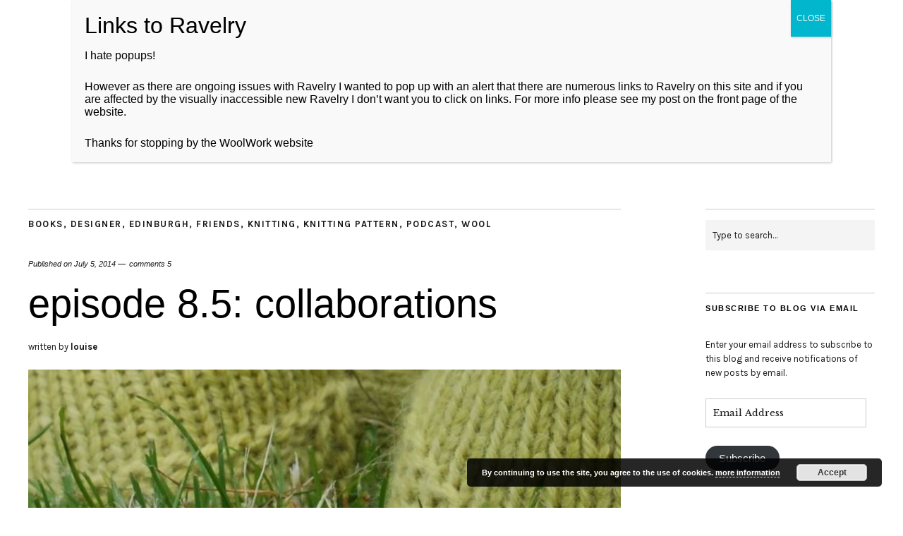

--- FILE ---
content_type: text/html; charset=UTF-8
request_url: https://woolwork.net/episode-8-5-collaborations/
body_size: 18660
content:
<!DOCTYPE html>
<html lang="en-GB">
<head>
	<meta charset="UTF-8" />
	<meta name="viewport" content="width=device-width,initial-scale=1">
	<link rel="profile" href="http://gmpg.org/xfn/11">
	<link rel="pingback" href="https://woolwork.net/xmlrpc.php">
	<!--[if lt IE 9]>
		<script src="https://woolwork.net/wp-content/themes/zuki/js/html5.js"></script>
	<![endif]-->
<title>episode 8.5: collaborations &#8211; WoolWork</title>
<meta name='robots' content='max-image-preview:large' />
<link rel='dns-prefetch' href='//secure.gravatar.com' />
<link rel='dns-prefetch' href='//fonts.googleapis.com' />
<link rel='dns-prefetch' href='//s.w.org' />
<link rel='dns-prefetch' href='//v0.wordpress.com' />
<link rel="alternate" type="application/rss+xml" title="WoolWork &raquo; Feed" href="https://woolwork.net/feed/" />
<link rel="alternate" type="application/rss+xml" title="WoolWork &raquo; Comments Feed" href="https://woolwork.net/comments/feed/" />
<link rel="alternate" type="application/rss+xml" title="WoolWork &raquo; episode 8.5: collaborations Comments Feed" href="https://woolwork.net/episode-8-5-collaborations/feed/" />
		<script type="text/javascript">
			window._wpemojiSettings = {"baseUrl":"https:\/\/s.w.org\/images\/core\/emoji\/13.0.1\/72x72\/","ext":".png","svgUrl":"https:\/\/s.w.org\/images\/core\/emoji\/13.0.1\/svg\/","svgExt":".svg","source":{"concatemoji":"https:\/\/woolwork.net\/wp-includes\/js\/wp-emoji-release.min.js?ver=1c62550be84a4e8f2e0fe79279b419a6"}};
			!function(e,a,t){var n,r,o,i=a.createElement("canvas"),p=i.getContext&&i.getContext("2d");function s(e,t){var a=String.fromCharCode;p.clearRect(0,0,i.width,i.height),p.fillText(a.apply(this,e),0,0);e=i.toDataURL();return p.clearRect(0,0,i.width,i.height),p.fillText(a.apply(this,t),0,0),e===i.toDataURL()}function c(e){var t=a.createElement("script");t.src=e,t.defer=t.type="text/javascript",a.getElementsByTagName("head")[0].appendChild(t)}for(o=Array("flag","emoji"),t.supports={everything:!0,everythingExceptFlag:!0},r=0;r<o.length;r++)t.supports[o[r]]=function(e){if(!p||!p.fillText)return!1;switch(p.textBaseline="top",p.font="600 32px Arial",e){case"flag":return s([127987,65039,8205,9895,65039],[127987,65039,8203,9895,65039])?!1:!s([55356,56826,55356,56819],[55356,56826,8203,55356,56819])&&!s([55356,57332,56128,56423,56128,56418,56128,56421,56128,56430,56128,56423,56128,56447],[55356,57332,8203,56128,56423,8203,56128,56418,8203,56128,56421,8203,56128,56430,8203,56128,56423,8203,56128,56447]);case"emoji":return!s([55357,56424,8205,55356,57212],[55357,56424,8203,55356,57212])}return!1}(o[r]),t.supports.everything=t.supports.everything&&t.supports[o[r]],"flag"!==o[r]&&(t.supports.everythingExceptFlag=t.supports.everythingExceptFlag&&t.supports[o[r]]);t.supports.everythingExceptFlag=t.supports.everythingExceptFlag&&!t.supports.flag,t.DOMReady=!1,t.readyCallback=function(){t.DOMReady=!0},t.supports.everything||(n=function(){t.readyCallback()},a.addEventListener?(a.addEventListener("DOMContentLoaded",n,!1),e.addEventListener("load",n,!1)):(e.attachEvent("onload",n),a.attachEvent("onreadystatechange",function(){"complete"===a.readyState&&t.readyCallback()})),(n=t.source||{}).concatemoji?c(n.concatemoji):n.wpemoji&&n.twemoji&&(c(n.twemoji),c(n.wpemoji)))}(window,document,window._wpemojiSettings);
		</script>
		<style type="text/css">
img.wp-smiley,
img.emoji {
	display: inline !important;
	border: none !important;
	box-shadow: none !important;
	height: 1em !important;
	width: 1em !important;
	margin: 0 .07em !important;
	vertical-align: -0.1em !important;
	background: none !important;
	padding: 0 !important;
}
</style>
	<link rel='stylesheet' id='wp-block-library-css'  href='https://woolwork.net/wp-includes/css/dist/block-library/style.min.css?ver=1c62550be84a4e8f2e0fe79279b419a6' type='text/css' media='all' />
<style id='wp-block-library-inline-css' type='text/css'>
.has-text-align-justify{text-align:justify;}
</style>
<link rel='stylesheet' id='wp-block-library-theme-css'  href='https://woolwork.net/wp-includes/css/dist/block-library/theme.min.css?ver=1c62550be84a4e8f2e0fe79279b419a6' type='text/css' media='all' />
<link rel='stylesheet' id='mediaelement-css'  href='https://woolwork.net/wp-includes/js/mediaelement/mediaelementplayer-legacy.min.css?ver=4.2.16' type='text/css' media='all' />
<link rel='stylesheet' id='wp-mediaelement-css'  href='https://woolwork.net/wp-includes/js/mediaelement/wp-mediaelement.min.css?ver=1c62550be84a4e8f2e0fe79279b419a6' type='text/css' media='all' />
<link rel='stylesheet' id='uaf_client_css-css'  href='https://woolwork.net/wp-content/uploads/useanyfont/uaf.css?ver=1764324719' type='text/css' media='all' />
<link rel='stylesheet' id='zuki-flex-slider-style-css'  href='https://woolwork.net/wp-content/themes/zuki/js/flex-slider/flexslider.css?ver=1c62550be84a4e8f2e0fe79279b419a6' type='text/css' media='all' />
<link rel='stylesheet' id='zuki-fonts-css'  href='//fonts.googleapis.com/css?family=Libre+Baskerville%3A400%2C700%2C400italic%7CKarla%3A400%2C400italic%2C700%2C700italic%26subset%3Dlatin%2Clatin-ext&#038;subset=latin%2Clatin-ext' type='text/css' media='all' />
<link rel='stylesheet' id='genericons-css'  href='https://woolwork.net/wp-content/plugins/jetpack/_inc/genericons/genericons/genericons.css?ver=3.1' type='text/css' media='all' />
<link rel='stylesheet' id='zuki-style-css'  href='https://woolwork.net/wp-content/themes/zuki/style.css?ver=20140630' type='text/css' media='all' />
<link rel='stylesheet' id='popup-maker-site-css'  href='https://woolwork.net/wp-content/plugins/popup-maker/assets/css/pum-site.min.css?ver=1.20.6' type='text/css' media='all' />
<style id='popup-maker-site-inline-css' type='text/css'>
/* Popup Google Fonts */
@import url('//fonts.googleapis.com/css?family=Montserrat:100');

/* Popup Theme 17958: Content Only - For use with page builders or block editor */
.pum-theme-17958, .pum-theme-content-only { background-color: rgba( 0, 0, 0, 0.70 ) } 
.pum-theme-17958 .pum-container, .pum-theme-content-only .pum-container { padding: 0px; border-radius: 0px; border: 1px none #000000; box-shadow: 0px 0px 0px 0px rgba( 2, 2, 2, 0.00 ) } 
.pum-theme-17958 .pum-title, .pum-theme-content-only .pum-title { color: #000000; text-align: left; text-shadow: 0px 0px 0px rgba( 2, 2, 2, 0.23 ); font-family: inherit; font-weight: 400; font-size: 32px; line-height: 36px } 
.pum-theme-17958 .pum-content, .pum-theme-content-only .pum-content { color: #8c8c8c; font-family: inherit; font-weight: 400 } 
.pum-theme-17958 .pum-content + .pum-close, .pum-theme-content-only .pum-content + .pum-close { position: absolute; height: 18px; width: 18px; left: auto; right: 7px; bottom: auto; top: 7px; padding: 0px; color: #000000; font-family: inherit; font-weight: 700; font-size: 20px; line-height: 20px; border: 1px none #ffffff; border-radius: 15px; box-shadow: 0px 0px 0px 0px rgba( 2, 2, 2, 0.00 ); text-shadow: 0px 0px 0px rgba( 0, 0, 0, 0.00 ); background-color: rgba( 255, 255, 255, 0.00 ) } 

/* Popup Theme 17602: Default Theme */
.pum-theme-17602, .pum-theme-default-theme { background-color: rgba( 255, 255, 255, 1.00 ) } 
.pum-theme-17602 .pum-container, .pum-theme-default-theme .pum-container { padding: 18px; border-radius: 0px; border: 1px none #000000; box-shadow: 1px 1px 3px 0px rgba( 2, 2, 2, 0.23 ); background-color: rgba( 249, 249, 249, 1.00 ) } 
.pum-theme-17602 .pum-title, .pum-theme-default-theme .pum-title { color: #000000; text-align: left; text-shadow: 0px 0px 0px rgba( 2, 2, 2, 0.23 ); font-family: inherit; font-weight: 400; font-size: 32px; font-style: normal; line-height: 36px } 
.pum-theme-17602 .pum-content, .pum-theme-default-theme .pum-content { color: #8c8c8c; font-family: inherit; font-weight: 400; font-style: inherit } 
.pum-theme-17602 .pum-content + .pum-close, .pum-theme-default-theme .pum-content + .pum-close { position: absolute; height: auto; width: auto; left: auto; right: 0px; bottom: auto; top: 0px; padding: 8px; color: #ffffff; font-family: inherit; font-weight: 400; font-size: 12px; font-style: inherit; line-height: 36px; border: 1px none #ffffff; border-radius: 0px; box-shadow: 1px 1px 3px 0px rgba( 2, 2, 2, 0.23 ); text-shadow: 0px 0px 0px rgba( 0, 0, 0, 0.23 ); background-color: rgba( 0, 183, 205, 1.00 ) } 

/* Popup Theme 17603: Light Box */
.pum-theme-17603, .pum-theme-lightbox { background-color: rgba( 0, 0, 0, 0.60 ) } 
.pum-theme-17603 .pum-container, .pum-theme-lightbox .pum-container { padding: 18px; border-radius: 3px; border: 8px solid #000000; box-shadow: 0px 0px 30px 0px rgba( 2, 2, 2, 1.00 ); background-color: rgba( 255, 255, 255, 1.00 ) } 
.pum-theme-17603 .pum-title, .pum-theme-lightbox .pum-title { color: #000000; text-align: left; text-shadow: 0px 0px 0px rgba( 2, 2, 2, 0.23 ); font-family: inherit; font-weight: 100; font-size: 32px; line-height: 36px } 
.pum-theme-17603 .pum-content, .pum-theme-lightbox .pum-content { color: #000000; font-family: inherit; font-weight: 100 } 
.pum-theme-17603 .pum-content + .pum-close, .pum-theme-lightbox .pum-content + .pum-close { position: absolute; height: 26px; width: 26px; left: auto; right: -13px; bottom: auto; top: -13px; padding: 0px; color: #ffffff; font-family: Arial; font-weight: 100; font-size: 24px; line-height: 24px; border: 2px solid #ffffff; border-radius: 26px; box-shadow: 0px 0px 15px 1px rgba( 2, 2, 2, 0.75 ); text-shadow: 0px 0px 0px rgba( 0, 0, 0, 0.23 ); background-color: rgba( 0, 0, 0, 1.00 ) } 

/* Popup Theme 17604: Enterprise Blue */
.pum-theme-17604, .pum-theme-enterprise-blue { background-color: rgba( 0, 0, 0, 0.70 ) } 
.pum-theme-17604 .pum-container, .pum-theme-enterprise-blue .pum-container { padding: 28px; border-radius: 5px; border: 1px none #000000; box-shadow: 0px 10px 25px 4px rgba( 2, 2, 2, 0.50 ); background-color: rgba( 255, 255, 255, 1.00 ) } 
.pum-theme-17604 .pum-title, .pum-theme-enterprise-blue .pum-title { color: #315b7c; text-align: left; text-shadow: 0px 0px 0px rgba( 2, 2, 2, 0.23 ); font-family: inherit; font-weight: 100; font-size: 34px; line-height: 36px } 
.pum-theme-17604 .pum-content, .pum-theme-enterprise-blue .pum-content { color: #2d2d2d; font-family: inherit; font-weight: 100 } 
.pum-theme-17604 .pum-content + .pum-close, .pum-theme-enterprise-blue .pum-content + .pum-close { position: absolute; height: 28px; width: 28px; left: auto; right: 8px; bottom: auto; top: 8px; padding: 4px; color: #ffffff; font-family: Times New Roman; font-weight: 100; font-size: 20px; line-height: 20px; border: 1px none #ffffff; border-radius: 42px; box-shadow: 0px 0px 0px 0px rgba( 2, 2, 2, 0.23 ); text-shadow: 0px 0px 0px rgba( 0, 0, 0, 0.23 ); background-color: rgba( 49, 91, 124, 1.00 ) } 

/* Popup Theme 17605: Hello Box */
.pum-theme-17605, .pum-theme-hello-box { background-color: rgba( 0, 0, 0, 0.75 ) } 
.pum-theme-17605 .pum-container, .pum-theme-hello-box .pum-container { padding: 30px; border-radius: 80px; border: 14px solid #81d742; box-shadow: 0px 0px 0px 0px rgba( 2, 2, 2, 0.00 ); background-color: rgba( 255, 255, 255, 1.00 ) } 
.pum-theme-17605 .pum-title, .pum-theme-hello-box .pum-title { color: #2d2d2d; text-align: left; text-shadow: 0px 0px 0px rgba( 2, 2, 2, 0.23 ); font-family: Montserrat; font-weight: 100; font-size: 32px; line-height: 36px } 
.pum-theme-17605 .pum-content, .pum-theme-hello-box .pum-content { color: #2d2d2d; font-family: inherit; font-weight: 100 } 
.pum-theme-17605 .pum-content + .pum-close, .pum-theme-hello-box .pum-content + .pum-close { position: absolute; height: auto; width: auto; left: auto; right: -30px; bottom: auto; top: -30px; padding: 0px; color: #2d2d2d; font-family: Times New Roman; font-weight: 100; font-size: 32px; line-height: 28px; border: 1px none #ffffff; border-radius: 28px; box-shadow: 0px 0px 0px 0px rgba( 2, 2, 2, 0.23 ); text-shadow: 0px 0px 0px rgba( 0, 0, 0, 0.23 ); background-color: rgba( 255, 255, 255, 1.00 ) } 

/* Popup Theme 17606: Cutting Edge */
.pum-theme-17606, .pum-theme-cutting-edge { background-color: rgba( 0, 0, 0, 0.50 ) } 
.pum-theme-17606 .pum-container, .pum-theme-cutting-edge .pum-container { padding: 18px; border-radius: 0px; border: 1px none #000000; box-shadow: 0px 10px 25px 0px rgba( 2, 2, 2, 0.50 ); background-color: rgba( 30, 115, 190, 1.00 ) } 
.pum-theme-17606 .pum-title, .pum-theme-cutting-edge .pum-title { color: #ffffff; text-align: left; text-shadow: 0px 0px 0px rgba( 2, 2, 2, 0.23 ); font-family: Sans-Serif; font-weight: 100; font-size: 26px; line-height: 28px } 
.pum-theme-17606 .pum-content, .pum-theme-cutting-edge .pum-content { color: #ffffff; font-family: inherit; font-weight: 100 } 
.pum-theme-17606 .pum-content + .pum-close, .pum-theme-cutting-edge .pum-content + .pum-close { position: absolute; height: 24px; width: 24px; left: auto; right: 0px; bottom: auto; top: 0px; padding: 0px; color: #1e73be; font-family: Times New Roman; font-weight: 100; font-size: 32px; line-height: 24px; border: 1px none #ffffff; border-radius: 0px; box-shadow: -1px 1px 1px 0px rgba( 2, 2, 2, 0.10 ); text-shadow: -1px 1px 1px rgba( 0, 0, 0, 0.10 ); background-color: rgba( 238, 238, 34, 1.00 ) } 

/* Popup Theme 17607: Framed Border */
.pum-theme-17607, .pum-theme-framed-border { background-color: rgba( 255, 255, 255, 0.50 ) } 
.pum-theme-17607 .pum-container, .pum-theme-framed-border .pum-container { padding: 18px; border-radius: 0px; border: 20px outset #dd3333; box-shadow: 1px 1px 3px 0px rgba( 2, 2, 2, 0.97 ) inset; background-color: rgba( 255, 251, 239, 1.00 ) } 
.pum-theme-17607 .pum-title, .pum-theme-framed-border .pum-title { color: #000000; text-align: left; text-shadow: 0px 0px 0px rgba( 2, 2, 2, 0.23 ); font-family: inherit; font-weight: 100; font-size: 32px; line-height: 36px } 
.pum-theme-17607 .pum-content, .pum-theme-framed-border .pum-content { color: #2d2d2d; font-family: inherit; font-weight: 100 } 
.pum-theme-17607 .pum-content + .pum-close, .pum-theme-framed-border .pum-content + .pum-close { position: absolute; height: 20px; width: 20px; left: auto; right: -20px; bottom: auto; top: -20px; padding: 0px; color: #ffffff; font-family: Tahoma; font-weight: 700; font-size: 16px; line-height: 18px; border: 1px none #ffffff; border-radius: 0px; box-shadow: 0px 0px 0px 0px rgba( 2, 2, 2, 0.23 ); text-shadow: 0px 0px 0px rgba( 0, 0, 0, 0.23 ); background-color: rgba( 0, 0, 0, 0.55 ) } 

/* Popup Theme 17608: Floating Bar - Soft Blue */
.pum-theme-17608, .pum-theme-floating-bar { background-color: rgba( 255, 255, 255, 0.00 ) } 
.pum-theme-17608 .pum-container, .pum-theme-floating-bar .pum-container { padding: 8px; border-radius: 0px; border: 1px none #000000; box-shadow: 1px 1px 3px 0px rgba( 2, 2, 2, 0.23 ); background-color: rgba( 238, 246, 252, 1.00 ) } 
.pum-theme-17608 .pum-title, .pum-theme-floating-bar .pum-title { color: #505050; text-align: left; text-shadow: 0px 0px 0px rgba( 2, 2, 2, 0.23 ); font-family: inherit; font-weight: 400; font-size: 32px; line-height: 36px } 
.pum-theme-17608 .pum-content, .pum-theme-floating-bar .pum-content { color: #505050; font-family: inherit; font-weight: 400 } 
.pum-theme-17608 .pum-content + .pum-close, .pum-theme-floating-bar .pum-content + .pum-close { position: absolute; height: 18px; width: 18px; left: auto; right: 5px; bottom: auto; top: 50%; padding: 0px; color: #505050; font-family: Sans-Serif; font-weight: 700; font-size: 15px; line-height: 18px; border: 1px solid #505050; border-radius: 15px; box-shadow: 0px 0px 0px 0px rgba( 2, 2, 2, 0.00 ); text-shadow: 0px 0px 0px rgba( 0, 0, 0, 0.00 ); background-color: rgba( 255, 255, 255, 0.00 ); transform: translate(0, -50%) } 

#pum-17615 {z-index: 1999999999}

</style>
<link rel='stylesheet' id='social-logos-css'  href='https://woolwork.net/wp-content/plugins/jetpack/_inc/social-logos/social-logos.min.css?ver=10.4.2' type='text/css' media='all' />
<link rel='stylesheet' id='jetpack_css-css'  href='https://woolwork.net/wp-content/plugins/jetpack/css/jetpack.css?ver=10.4.2' type='text/css' media='all' />
<script type='text/javascript' src='https://woolwork.net/wp-includes/js/jquery/jquery.min.js?ver=3.5.1' id='jquery-core-js'></script>
<script type='text/javascript' src='https://woolwork.net/wp-includes/js/jquery/jquery-migrate.min.js?ver=3.3.2' id='jquery-migrate-js'></script>
<script type='text/javascript' src='https://woolwork.net/wp-content/plugins/fd-footnotes/fdfootnotes.js?ver=1.34' id='fdfootnote_script-js'></script>
<script type='text/javascript' src='https://woolwork.net/wp-content/themes/zuki/js/jquery.fitvids.js?ver=1.1' id='zuki-fitvids-js'></script>
<script type='text/javascript' src='https://woolwork.net/wp-content/themes/zuki/js/flex-slider/jquery.flexslider-min.js?ver=1c62550be84a4e8f2e0fe79279b419a6' id='zuki-flex-slider-js'></script>
<script type='text/javascript' src='https://woolwork.net/wp-content/themes/zuki/js/functions.js?ver=20140426' id='zuki-script-js'></script>
<link rel="https://api.w.org/" href="https://woolwork.net/wp-json/" /><link rel="alternate" type="application/json" href="https://woolwork.net/wp-json/wp/v2/posts/4121" /><link rel="EditURI" type="application/rsd+xml" title="RSD" href="https://woolwork.net/xmlrpc.php?rsd" />
<link rel="wlwmanifest" type="application/wlwmanifest+xml" href="https://woolwork.net/wp-includes/wlwmanifest.xml" /> 

<link rel="canonical" href="https://woolwork.net/episode-8-5-collaborations/" />
<link rel='shortlink' href='https://wp.me/pcwAKM-14t' />
<link rel="alternate" type="application/json+oembed" href="https://woolwork.net/wp-json/oembed/1.0/embed?url=https%3A%2F%2Fwoolwork.net%2Fepisode-8-5-collaborations%2F" />
<link rel="alternate" type="text/xml+oembed" href="https://woolwork.net/wp-json/oembed/1.0/embed?url=https%3A%2F%2Fwoolwork.net%2Fepisode-8-5-collaborations%2F&#038;format=xml" />
<script type="text/javascript">//<![CDATA[
  function external_links_in_new_windows_loop() {
    if (!document.links) {
      document.links = document.getElementsByTagName('a');
    }
    var change_link = false;
    var force = '';
    var ignore = '';

    for (var t=0; t<document.links.length; t++) {
      var all_links = document.links[t];
      change_link = false;
      
      if(document.links[t].hasAttribute('onClick') == false) {
        // forced if the address starts with http (or also https), but does not link to the current domain
        if(all_links.href.search(/^http/) != -1 && all_links.href.search('woolwork.net') == -1 && all_links.href.search(/^#/) == -1) {
          // console.log('Changed ' + all_links.href);
          change_link = true;
        }
          
        if(force != '' && all_links.href.search(force) != -1) {
          // forced
          // console.log('force ' + all_links.href);
          change_link = true;
        }
        
        if(ignore != '' && all_links.href.search(ignore) != -1) {
          // console.log('ignore ' + all_links.href);
          // ignored
          change_link = false;
        }

        if(change_link == true) {
          // console.log('Changed ' + all_links.href);
          document.links[t].setAttribute('onClick', 'javascript:window.open(\'' + all_links.href.replace(/'/g, '') + '\', \'_blank\', \'noopener\'); return false;');
          document.links[t].removeAttribute('target');
        }
      }
    }
  }
  
  // Load
  function external_links_in_new_windows_load(func)
  {  
    var oldonload = window.onload;
    if (typeof window.onload != 'function'){
      window.onload = func;
    } else {
      window.onload = function(){
        oldonload();
        func();
      }
    }
  }

  external_links_in_new_windows_load(external_links_in_new_windows_loop);
  //]]></script>

	<style type="text/css">
		.widget-area p.summary a,
		.entry-content p a,
		.entry-content li a,
		.page .entry-content p a,
		blockquote cite a,
		.textwidget a,
		#comments .comment-text a,
		.authorbox p.author-description a {color: ;}
		.widget_zuki_recentposts_color .bg-wrap {background: ;}
		.archive-menu-content {background: ;}
	</style>
		<meta name="generator" content="Elementor 3.11.5; settings: css_print_method-external, google_font-enabled, font_display-auto">
<style type="text/css">.recentcomments a{display:inline !important;padding:0 !important;margin:0 !important;}</style>	<style type="text/css" id="zuki-header-css">
			#site-title h1,
		#site-title h2.site-description {
			display: none;
		}

		</style>
	<style type="text/css" id="custom-background-css">
body.custom-background { background-color: #ffffff; }
</style>
	
<!-- Jetpack Open Graph Tags -->
<meta property="og:type" content="article" />
<meta property="og:title" content="episode 8.5: collaborations" />
<meta property="og:url" content="https://woolwork.net/episode-8-5-collaborations/" />
<meta property="og:description" content="an unexpected little episode featuring an exclusive from Jess James, of Ginger Twist Studio, and designer Clare Devine." />
<meta property="article:published_time" content="2014-07-05T07:57:13+00:00" />
<meta property="article:modified_time" content="2022-10-26T12:31:57+00:00" />
<meta property="og:site_name" content="WoolWork" />
<meta property="og:image" content="https://woolwork.net/wp-content/uploads/2014/07/DSC_0354-e1404424606760.jpg" />
<meta property="og:image:width" content="974" />
<meta property="og:image:height" content="337" />
<meta property="og:image:alt" content="" />
<meta property="og:locale" content="en_GB" />
<meta name="twitter:creator" content="@Knit_British" />
<meta name="twitter:site" content="@_woolwork" />
<meta name="twitter:text:title" content="episode 8.5: collaborations" />
<meta name="twitter:image" content="https://woolwork.net/wp-content/uploads/2014/07/DSC_0354-e1404424606760.jpg?w=640" />
<meta name="twitter:card" content="summary_large_image" />

<!-- End Jetpack Open Graph Tags -->
<link rel="stylesheet" type="text/css" id="wp-custom-css" href="https://woolwork.net/?custom-css=d612c44b64" /></head>

<body class="post-template-default single single-post postid-4121 single-format-standard custom-background elementor-default elementor-kit-17741">

	<div id="container">

		<header id="masthead" class="cf" role="banner">

			
			<div id="site-title">
							<div id="site-header">
					<a href="https://woolwork.net/" rel="home"><img src="https://woolwork.net/wp-content/uploads/2019/10/headerww-400px.png" width="729" height="100" alt=""></a>
				</div><!-- end #site-header -->
							<h1><a href="https://woolwork.net/" title="WoolWork">WoolWork</a></h1>
						</div><!-- end #site-title -->

			<a href="#menuopen" id="mobile-menu-toggle"><span>Menu</span></a>

			<div id="mobile-menu-wrap" class="cf">
								<nav id="site-nav" class="cf">
					<ul id="menu-menu-1" class="nav-menu"><li id="menu-item-2405" class="menu-item menu-item-type-custom menu-item-object-custom menu-item-home menu-item-2405"><a href="https://woolwork.net/">Home</a></li>
<li id="menu-item-2406" class="menu-item menu-item-type-post_type menu-item-object-page menu-item-has-children menu-item-2406"><a href="https://woolwork.net/about/">About WoolWork</a>
<ul class="sub-menu">
	<li id="menu-item-6629" class="menu-item menu-item-type-post_type menu-item-object-page menu-item-6629"><a href="https://woolwork.net/about/information/">More Information</a></li>
</ul>
</li>
<li id="menu-item-6067" class="menu-item menu-item-type-custom menu-item-object-custom menu-item-has-children menu-item-6067"><a href="https://woolwork.net/podcast"><i class="fa fa-microphone" aria-hidden="true"></i> Podcast</a>
<ul class="sub-menu">
	<li id="menu-item-17763" class="menu-item menu-item-type-custom menu-item-object-custom menu-item-17763"><a href="https://woolwork.net/category/review">Reviews</a></li>
</ul>
</li>
<li id="menu-item-15459" class="menu-item menu-item-type-post_type menu-item-object-page menu-item-15459"><a href="https://woolwork.net/wool-exploration/">Wool Exploration</a></li>
<li id="menu-item-17762" class="menu-item menu-item-type-custom menu-item-object-custom menu-item-17762"><a href="http://knitbritish.net/category/my-makes">My Makes</a></li>
<li id="menu-item-2407" class="menu-item menu-item-type-post_type menu-item-object-page menu-item-2407"><a href="https://woolwork.net/contact/">Contact</a></li>
</ul>				</nav><!-- end #site-nav -->
				<a href="#menuclose" id="mobile-menu-close"><span>Close Menu</span></a>
			</div><!-- end #mobile-menu-wrap -->

			
		</header><!-- end #masthead -->

<div id="main-wrap">
	<div id="primary" class="site-content cf" role="main">
		
<article id="post-4121" class="post-4121 post type-post status-publish format-standard has-post-thumbnail hentry category-books category-designer category-edinburgh category-friends category-knitting category-knitting-pattern category-podcast category-wool tag-collaboration tag-collection tag-designer tag-dyer tag-edinburgh tag-kal tag-patterns tag-podcast-woolly-pals tag-wool tag-yarn">

	<header class="entry-header">
		<div class="entry-cats">
			<a href="https://woolwork.net/category/books/" rel="category tag">books</a>, <a href="https://woolwork.net/category/designer/" rel="category tag">designer</a>, <a href="https://woolwork.net/category/edinburgh/" rel="category tag">Edinburgh</a>, <a href="https://woolwork.net/category/friends/" rel="category tag">friends</a>, <a href="https://woolwork.net/category/knitting/" rel="category tag">knitting</a>, <a href="https://woolwork.net/category/knitting-pattern/" rel="category tag">Knitting Pattern</a>, <a href="https://woolwork.net/category/podcast/" rel="category tag">Podcast</a>, <a href="https://woolwork.net/category/wool/" rel="category tag">wool</a>		</div><!-- end .entry-cats -->

		<div class="entry-date">
			Published on <a href="https://woolwork.net/episode-8-5-collaborations/">July 5, 2014</a>
		</div><!-- end .entry-date -->
					<div class="entry-comments">
				<a href="https://woolwork.net/episode-8-5-collaborations/#comments">comments 5</a>			</div><!-- end .entry-comments -->
				
		<h1 class="entry-title">episode 8.5: collaborations</h1>
		<div class="entry-author">
			written by <span class="vcard"><a class="url fn" href="https://woolwork.net/author/louise/" title="All posts by louise">louise</a></span>		</div><!-- end .entry-author -->
	</header><!-- end .entry-header -->

			<div class="entry-thumbnail">
			<a href="https://woolwork.net/episode-8-5-collaborations/" title="Permalink to episode 8.5: collaborations"><img width="974" height="337" src="https://woolwork.net/wp-content/uploads/2014/07/DSC_0354-e1404424606760.jpg" class="attachment-post-thumbnail size-post-thumbnail wp-post-image" alt="" loading="lazy" srcset="https://woolwork.net/wp-content/uploads/2014/07/DSC_0354-e1404424606760.jpg 974w, https://woolwork.net/wp-content/uploads/2014/07/DSC_0354-e1404424606760-300x103.jpg 300w, https://woolwork.net/wp-content/uploads/2014/07/DSC_0354-e1404424606760-528x182.jpg 528w" sizes="(max-width: 974px) 100vw, 974px" data-attachment-id="4123" data-permalink="https://woolwork.net/episode-8-5-collaborations/dsc_0354/" data-orig-file="https://woolwork.net/wp-content/uploads/2014/07/DSC_0354-e1404424606760.jpg" data-orig-size="974,337" data-comments-opened="1" data-image-meta="{&quot;aperture&quot;:&quot;10&quot;,&quot;credit&quot;:&quot;&quot;,&quot;camera&quot;:&quot;NIKON D80&quot;,&quot;caption&quot;:&quot;&quot;,&quot;created_timestamp&quot;:&quot;1403898189&quot;,&quot;copyright&quot;:&quot;&quot;,&quot;focal_length&quot;:&quot;28&quot;,&quot;iso&quot;:&quot;400&quot;,&quot;shutter_speed&quot;:&quot;0.0025&quot;,&quot;title&quot;:&quot;&quot;}" data-image-title="DSC_0354" data-image-description="" data-image-caption="" data-medium-file="https://woolwork.net/wp-content/uploads/2014/07/DSC_0354-e1404424606760-300x103.jpg" data-large-file="https://woolwork.net/wp-content/uploads/2014/07/DSC_0354-e1404424606760-528x182.jpg" /></a>
		</div><!-- end .entry-thumbnail -->
	
	<div class="entry-content">
		<p><strong>UPDATE: Due to space I can no longer host the audio files on the blog, please use your favourite podcatcher, or right click the podgen link to open the podcast episode in a new window: <a href="http://knitbritish.net/podgen/?name=2014-07-05_episode_8_half.mp3">Podgen</a></strong></p>
<p>Preview on Spotify</p>
<p><iframe loading="lazy" style="border-radius: 12px;" src="https://open.spotify.com/embed/episode/5Qs9vbSQFwdKfywzw1xttu?utm_source=generator" width="100%" height="352" frameborder="0" allowfullscreen="allowfullscreen"></iframe></p>
<p>Welcome to a special extra episode of KnitBritish</p>
<p>You might be surprised &#8211; as was I &#8211;  given that when I went along to meet Jess James, <a href="http://www.gingertwiststudio.com" target="_blank" rel="noopener">Ginger Twist Studio </a>owner and dyer, and designer <a href="http://www.yarnandpointysticks.com" target="_blank" rel="noopener">Clare Devine</a> I had no idea what they were going to tell me, or that it warranted a super special unscheduled episode!</p>
<p>Listen in for the exciting news and for a special gift for KnitBritish listeners from them to celebrate. Check out the Ravelry page for <a href="http://www.ravelry.com/patterns/sources/head-to-toe" target="_blank" rel="noopener">Head to Toe</a> and you lucky KnitBritish listeners can use KnitBritish25 discount code!</p>
<p>Music: <em>Fortune</em> by Great Big Sea &#8211; via musicalley.com</p>
<p style="text-align: center;">: : Sneaky Peek Head to Toe Pics : :</p>
<p class="jetpack-slideshow-noscript robots-nocontent">This slideshow requires JavaScript.</p><div id="gallery-4121-1-slideshow" class="slideshow-window jetpack-slideshow slideshow-black" data-trans="fade" data-autostart="1" data-gallery="[{&quot;src&quot;:&quot;https:\/\/woolwork.net\/wp-content\/uploads\/2014\/07\/DSC_03541.jpg&quot;,&quot;id&quot;:&quot;4126&quot;,&quot;title&quot;:&quot;DSC_0354&quot;,&quot;alt&quot;:&quot;&quot;,&quot;caption&quot;:&quot;Photo: Clare Devine (used with kind permission)&quot;,&quot;itemprop&quot;:&quot;image&quot;},{&quot;src&quot;:&quot;https:\/\/woolwork.net\/wp-content\/uploads\/2014\/07\/DSC_0620.jpg&quot;,&quot;id&quot;:&quot;4125&quot;,&quot;title&quot;:&quot;DSC_0620&quot;,&quot;alt&quot;:&quot;&quot;,&quot;caption&quot;:&quot;Photo: Clare Devine (used with kind permission)&quot;,&quot;itemprop&quot;:&quot;image&quot;},{&quot;src&quot;:&quot;https:\/\/woolwork.net\/wp-content\/uploads\/2014\/07\/DSC_0469.jpg&quot;,&quot;id&quot;:&quot;4124&quot;,&quot;title&quot;:&quot;DSC_0469&quot;,&quot;alt&quot;:&quot;&quot;,&quot;caption&quot;:&quot;Photo: Clare Devine (used with kind permission)&quot;,&quot;itemprop&quot;:&quot;image&quot;},{&quot;src&quot;:&quot;https:\/\/woolwork.net\/wp-content\/uploads\/2014\/07\/DSC_0267.jpg&quot;,&quot;id&quot;:&quot;4122&quot;,&quot;title&quot;:&quot;DSC_0267&quot;,&quot;alt&quot;:&quot;&quot;,&quot;caption&quot;:&quot;you can win Head to Toe Ebook and two pattern prizes thanks to Clare Devine&quot;,&quot;itemprop&quot;:&quot;image&quot;}]" itemscope itemtype="https://schema.org/ImageGallery"></div>
<p>&nbsp;</p>
<p>: :  <b>More collaborating</b> : :</p>
<p>I have some news of an upcoming KAL.<a href="http://shinybees.com/" target="_blank" rel="noopener"> Shiny Bee&#8217;s Jo</a>, <a href="http://knitspincake.blogspot.co.uk/" target="_blank" rel="noopener">Knit Spin Cake&#8217;s</a> Aimee, <a href="http://www.caithnesscraftcollective.podbean.com/" target="_blank" rel="noopener">Caithness Craft Collective&#8217;s</a> Louise and I are co-hosting a <a href="http://www.ravelry.com/patterns/library/lush-5" target="_blank" rel="noopener">Lush</a>-along!  We are currently ironing out the details, but cast on will be 20th July &#8211; So get your Tin Can Knit Lush pattern and choose your wool now &#8211; it&#8217;ll be roughly 8 weeks and there will be a wee prize. We will also hope to be going on blog and podcast safari (Jo&#8217;s fab description) during the KAL and sharing our progress. I don&#8217;t think there has been a shared podcaster knitalong before, but seeing as we are always telling our listeners to listen to each others podcasts and that some of our audiences are shared, we think it&#8217;ll be a good, fun KAL!</p>
<p>More details will follow,  but if you are interested then drop a comment here with your rav name and I will earburn you when we have news. Definitely watch this space!</p>
<p><img data-attachment-id="3841" data-permalink="https://woolwork.net/episode7/_mg_2780/" data-orig-file="https://woolwork.net/wp-content/uploads/2014/05/MG_2780.jpg" data-orig-size="1500,1000" data-comments-opened="1" data-image-meta="{&quot;aperture&quot;:&quot;2&quot;,&quot;credit&quot;:&quot;Clint Watt&quot;,&quot;camera&quot;:&quot;Canon EOS 6D&quot;,&quot;caption&quot;:&quot;&quot;,&quot;created_timestamp&quot;:&quot;1401465641&quot;,&quot;copyright&quot;:&quot;Clint Watt&quot;,&quot;focal_length&quot;:&quot;50&quot;,&quot;iso&quot;:&quot;100&quot;,&quot;shutter_speed&quot;:&quot;0.0008&quot;,&quot;title&quot;:&quot;&quot;}" data-image-title="lus" data-image-description="" data-image-caption="&lt;p&gt;Looking Sae Pensive&lt;/p&gt;
" data-medium-file="https://woolwork.net/wp-content/uploads/2014/05/MG_2780-300x200.jpg" data-large-file="https://woolwork.net/wp-content/uploads/2014/05/MG_2780-528x352.jpg" loading="lazy" class="aligncenter wp-image-3841 size-large" src="https://woolwork.net/wp-content/uploads/2014/05/MG_2780-528x352.jpg" alt="Looking Sae Pensive" width="528" height="352" srcset="https://woolwork.net/wp-content/uploads/2014/05/MG_2780-528x352.jpg 528w, https://woolwork.net/wp-content/uploads/2014/05/MG_2780-300x200.jpg 300w, https://woolwork.net/wp-content/uploads/2014/05/MG_2780.jpg 1500w" sizes="(max-width: 528px) 100vw, 528px" /></p>
<p>Look at this, not even a regular show notes page&#8230;not your usual podcast! I will be back with episode 9 in the regular date spot with all the things I was promising you two podcasts ago!</p>
<p>&nbsp;</p>
<div class="sharedaddy sd-sharing-enabled"><div class="robots-nocontent sd-block sd-social sd-social-icon-text sd-sharing"><h3 class="sd-title">Share this:</h3><div class="sd-content"><ul><li class="share-twitter"><a rel="nofollow noopener noreferrer" data-shared="sharing-twitter-4121" class="share-twitter sd-button share-icon" href="https://woolwork.net/episode-8-5-collaborations/?share=twitter" target="_blank" title="Click to share on Twitter"><span>Twitter</span></a></li><li class="share-facebook"><a rel="nofollow noopener noreferrer" data-shared="sharing-facebook-4121" class="share-facebook sd-button share-icon" href="https://woolwork.net/episode-8-5-collaborations/?share=facebook" target="_blank" title="Click to share on Facebook"><span>Facebook</span></a></li><li class="share-pinterest"><a rel="nofollow noopener noreferrer" data-shared="sharing-pinterest-4121" class="share-pinterest sd-button share-icon" href="https://woolwork.net/episode-8-5-collaborations/?share=pinterest" target="_blank" title="Click to share on Pinterest"><span>Pinterest</span></a></li><li class="share-email"><a rel="nofollow noopener noreferrer" data-shared="" class="share-email sd-button share-icon" href="https://woolwork.net/episode-8-5-collaborations/?share=email" target="_blank" title="Click to email this to a friend"><span>Email</span></a></li><li class="share-jetpack-whatsapp"><a rel="nofollow noopener noreferrer" data-shared="" class="share-jetpack-whatsapp sd-button share-icon" href="https://woolwork.net/episode-8-5-collaborations/?share=jetpack-whatsapp" target="_blank" title="Click to share on WhatsApp"><span>WhatsApp</span></a></li><li class="share-end"></li></ul></div></div></div>			</div><!-- end .entry-content -->

	<footer class="entry-meta">
		<div class="entry-cats">
			<span>Filed under: </span><a href="https://woolwork.net/category/books/" rel="category tag">books</a>, <a href="https://woolwork.net/category/designer/" rel="category tag">designer</a>, <a href="https://woolwork.net/category/edinburgh/" rel="category tag">Edinburgh</a>, <a href="https://woolwork.net/category/friends/" rel="category tag">friends</a>, <a href="https://woolwork.net/category/knitting/" rel="category tag">knitting</a>, <a href="https://woolwork.net/category/knitting-pattern/" rel="category tag">Knitting Pattern</a>, <a href="https://woolwork.net/category/podcast/" rel="category tag">Podcast</a>, <a href="https://woolwork.net/category/wool/" rel="category tag">wool</a>		</div><!-- end .entry-cats -->
						<div class="entry-tags"><span>Tagged with: </span><a href="https://woolwork.net/tag/collaboration/" rel="tag">collaboration</a>, <a href="https://woolwork.net/tag/collection/" rel="tag">collection</a>, <a href="https://woolwork.net/tag/designer/" rel="tag">designer</a>, <a href="https://woolwork.net/tag/dyer/" rel="tag">dyer</a>, <a href="https://woolwork.net/tag/edinburgh/" rel="tag">Edinburgh</a>, <a href="https://woolwork.net/tag/kal/" rel="tag">KAL</a>, <a href="https://woolwork.net/tag/patterns/" rel="tag">patterns</a>, <a href="https://woolwork.net/tag/podcast-woolly-pals/" rel="tag">podcast. woolly pals</a>, <a href="https://woolwork.net/tag/wool/" rel="tag">wool</a>, <a href="https://woolwork.net/tag/yarn/" rel="tag">yarn</a></div>
		
			</footer><!-- end .entry-meta -->
</article><!-- end .post-4121 -->
	<div id="comments" class="comments-area">

	
	<h3 class="comments-title">
		5 Comments	</h3>

	<ol class="commentlist">
			<li id="comment-9544" class="comment even thread-even depth-1">
		<article id="comment-9544" class="comment">

			<div class="comment-avatar">
				<img alt='' src='https://secure.gravatar.com/avatar/b0de0f672433869b1e2a0235e64b3059?s=40&#038;d=identicon&#038;r=g' srcset='https://secure.gravatar.com/avatar/b0de0f672433869b1e2a0235e64b3059?s=80&#038;d=identicon&#038;r=g 2x' class='avatar avatar-40 photo' height='40' width='40' loading='lazy'/>			</div>

			<div class="comment-details cf">
				<div class="comment-author">
					<a href='http://www.juliahedges.blogspot.com' rel='external nofollow ugc' class='url'>Blithespirit</a> <span class="says">says</span>				</div><!-- end .comment-author -->
				<ul class="comment-meta">
					<li class="comment-time"><a href="https://woolwork.net/episode-8-5-collaborations/#comment-9544">
						July 5, 2014</a>
					</li>
									</ul><!-- end .comment-meta -->

			</div><!-- end .comment-details -->

			<div class="comment-text">
			<p>I&#8217;ve been meaning to knit Lush for a while now so would love to join the KAL.  I&#8217;m blithespirit on ravelry as well.</p>
							</div><!-- end .comment-text -->
							<div class="comment-reply"><a rel='nofollow' class='comment-reply-link' href='https://woolwork.net/episode-8-5-collaborations/?replytocom=9544#respond' data-commentid="9544" data-postid="4121" data-belowelement="comment-9544" data-respondelement="respond" data-replyto="Reply to Blithespirit" aria-label='Reply to Blithespirit'>Reply</a></div>
			
		</article><!-- end .comment -->
	</li><!-- #comment-## -->
	<li id="comment-9550" class="comment odd alt thread-odd thread-alt depth-1">
		<article id="comment-9550" class="comment">

			<div class="comment-avatar">
				<img alt='' src='https://secure.gravatar.com/avatar/504aa6f09b64c36c0f50dc7950debd16?s=40&#038;d=identicon&#038;r=g' srcset='https://secure.gravatar.com/avatar/504aa6f09b64c36c0f50dc7950debd16?s=80&#038;d=identicon&#038;r=g 2x' class='avatar avatar-40 photo' height='40' width='40' loading='lazy'/>			</div>

			<div class="comment-details cf">
				<div class="comment-author">
					Jay <span class="says">says</span>				</div><!-- end .comment-author -->
				<ul class="comment-meta">
					<li class="comment-time"><a href="https://woolwork.net/episode-8-5-collaborations/#comment-9550">
						July 5, 2014</a>
					</li>
									</ul><!-- end .comment-meta -->

			</div><!-- end .comment-details -->

			<div class="comment-text">
			<p>Hi,</p>
<p>I&#8217;m relic on Ravelry.  Please add me to your KAL for Lush.</p>
							</div><!-- end .comment-text -->
							<div class="comment-reply"><a rel='nofollow' class='comment-reply-link' href='https://woolwork.net/episode-8-5-collaborations/?replytocom=9550#respond' data-commentid="9550" data-postid="4121" data-belowelement="comment-9550" data-respondelement="respond" data-replyto="Reply to Jay" aria-label='Reply to Jay'>Reply</a></div>
			
		</article><!-- end .comment -->
	</li><!-- #comment-## -->
	<li id="comment-9551" class="comment even thread-even depth-1">
		<article id="comment-9551" class="comment">

			<div class="comment-avatar">
				<img alt='' src='https://secure.gravatar.com/avatar/504aa6f09b64c36c0f50dc7950debd16?s=40&#038;d=identicon&#038;r=g' srcset='https://secure.gravatar.com/avatar/504aa6f09b64c36c0f50dc7950debd16?s=80&#038;d=identicon&#038;r=g 2x' class='avatar avatar-40 photo' height='40' width='40' loading='lazy'/>			</div>

			<div class="comment-details cf">
				<div class="comment-author">
					Jay <span class="says">says</span>				</div><!-- end .comment-author -->
				<ul class="comment-meta">
					<li class="comment-time"><a href="https://woolwork.net/episode-8-5-collaborations/#comment-9551">
						July 5, 2014</a>
					</li>
									</ul><!-- end .comment-meta -->

			</div><!-- end .comment-details -->

			<div class="comment-text">
			<p>Hi,</p>
<p>I&#8217;m relic on Ravelry.  Please add me to your KAL for Lush.</p>
							</div><!-- end .comment-text -->
							<div class="comment-reply"><a rel='nofollow' class='comment-reply-link' href='https://woolwork.net/episode-8-5-collaborations/?replytocom=9551#respond' data-commentid="9551" data-postid="4121" data-belowelement="comment-9551" data-respondelement="respond" data-replyto="Reply to Jay" aria-label='Reply to Jay'>Reply</a></div>
			
		</article><!-- end .comment -->
	</li><!-- #comment-## -->
	<li id="comment-9713" class="pingback odd alt thread-odd thread-alt depth-1">
		<article id="comment-9713" class="comment">

			<div class="comment-avatar">
							</div>

			<div class="comment-details cf">
				<div class="comment-author">
					<a href='http://nearlythere.com/2014/07/08/five-very-good-knitting-podcasts/' rel='external nofollow ugc' class='url'>5 very good knitting podcasts | nearlythere</a> <span class="says">says</span>				</div><!-- end .comment-author -->
				<ul class="comment-meta">
					<li class="comment-time"><a href="https://woolwork.net/episode-8-5-collaborations/#comment-9713">
						July 8, 2014</a>
					</li>
									</ul><!-- end .comment-meta -->

			</div><!-- end .comment-details -->

			<div class="comment-text">
			<p>[&#8230;] a flavour: Episode 8.5. In her latest episode, she shared some news via an interview with Jess James, of Ginger Twist [&#8230;]</p>
							</div><!-- end .comment-text -->
							<div class="comment-reply"><a rel='nofollow' class='comment-reply-link' href='https://woolwork.net/episode-8-5-collaborations/?replytocom=9713#respond' data-commentid="9713" data-postid="4121" data-belowelement="comment-9713" data-respondelement="respond" data-replyto="Reply to 5 very good knitting podcasts | nearlythere" aria-label='Reply to 5 very good knitting podcasts | nearlythere'>Reply</a></div>
			
		</article><!-- end .comment -->
	</li><!-- #comment-## -->
	<li id="comment-9727" class="comment even thread-even depth-1">
		<article id="comment-9727" class="comment">

			<div class="comment-avatar">
				<img alt='' src='https://secure.gravatar.com/avatar/e4d656df43410a387417a62ae1c9c2f2?s=40&#038;d=identicon&#038;r=g' srcset='https://secure.gravatar.com/avatar/e4d656df43410a387417a62ae1c9c2f2?s=80&#038;d=identicon&#038;r=g 2x' class='avatar avatar-40 photo' height='40' width='40' loading='lazy'/>			</div>

			<div class="comment-details cf">
				<div class="comment-author">
					Isla <span class="says">says</span>				</div><!-- end .comment-author -->
				<ul class="comment-meta">
					<li class="comment-time"><a href="https://woolwork.net/episode-8-5-collaborations/#comment-9727">
						July 8, 2014</a>
					</li>
									</ul><!-- end .comment-meta -->

			</div><!-- end .comment-details -->

			<div class="comment-text">
			<p>Ok count me in&#8230;. Just need to decide between brigantia or WYS Aire valley and then make the purchase!</p>
							</div><!-- end .comment-text -->
							<div class="comment-reply"><a rel='nofollow' class='comment-reply-link' href='https://woolwork.net/episode-8-5-collaborations/?replytocom=9727#respond' data-commentid="9727" data-postid="4121" data-belowelement="comment-9727" data-respondelement="respond" data-replyto="Reply to Isla" aria-label='Reply to Isla'>Reply</a></div>
			
		</article><!-- end .comment -->
	</li><!-- #comment-## -->
	</ol><!-- end .comment-list -->

		
	
	
		<div id="respond" class="comment-respond">
		<h3 id="reply-title" class="comment-reply-title">Leave a Reply <small><a rel="nofollow" id="cancel-comment-reply-link" href="/episode-8-5-collaborations/#respond" style="display:none;">Cancel reply</a></small></h3><form action="https://woolwork.net/wp-comments-post.php" method="post" id="commentform" class="comment-form"><p class="comment-notes"><span id="email-notes">Your email address will not be published.</span> Required fields are marked <span class="required">*</span></p><p class="comment-form-comment"><label for="comment">Comment</label> <textarea id="comment" name="comment" cols="45" rows="8" maxlength="65525" required="required"></textarea></p><p class="comment-form-author"><label for="author">Name <span class="required">*</span></label> <input id="author" name="author" type="text" value="" size="30" maxlength="245" required='required' /></p>
<p class="comment-form-email"><label for="email">Email <span class="required">*</span></label> <input id="email" name="email" type="text" value="" size="30" maxlength="100" aria-describedby="email-notes" required='required' /></p>
<p class="comment-form-url"><label for="url">Website</label> <input id="url" name="url" type="text" value="" size="30" maxlength="200" /></p>
<p class="comment-subscription-form"><input type="checkbox" name="subscribe_comments" id="subscribe_comments" value="subscribe" style="width: auto; -moz-appearance: checkbox; -webkit-appearance: checkbox;" /> <label class="subscribe-label" id="subscribe-label" for="subscribe_comments">Notify me of follow-up comments by email.</label></p><p class="comment-subscription-form"><input type="checkbox" name="subscribe_blog" id="subscribe_blog" value="subscribe" style="width: auto; -moz-appearance: checkbox; -webkit-appearance: checkbox;" /> <label class="subscribe-label" id="subscribe-blog-label" for="subscribe_blog">Notify me of new posts by email.</label></p><p class="form-submit"><input name="submit" type="submit" id="submit" class="submit" value="Post Comment" /> <input type='hidden' name='comment_post_ID' value='4121' id='comment_post_ID' />
<input type='hidden' name='comment_parent' id='comment_parent' value='0' />
</p><p style="display: none;"><input type="hidden" id="akismet_comment_nonce" name="akismet_comment_nonce" value="6f2b0518ec" /></p><p style="display: none !important;"><label>&#916;<textarea name="ak_hp_textarea" cols="45" rows="8" maxlength="100"></textarea></label><input type="hidden" id="ak_js_1" name="ak_js" value="162"/><script>document.getElementById( "ak_js_1" ).setAttribute( "value", ( new Date() ).getTime() );</script></p></form>	</div><!-- #respond -->
	<p class="akismet_comment_form_privacy_notice">This site uses Akismet to reduce spam. <a href="https://akismet.com/privacy/" target="_blank" rel="nofollow noopener">Learn how your comment data is processed</a>.</p>
	</div><!-- #comments .comments-area -->

			<div class="nav-wrap cf">
		<nav id="nav-single">
			<div class="nav-previous"><a href="https://woolwork.net/glasgow-tour/" rel="prev"><span class="meta-nav">Previous Post</span>Glasgow: #girlsgowildforwoolontour</a></div>
			<div class="nav-next"><a href="https://woolwork.net/reasons-to-be-cheerful/" rel="next"><span class="meta-nav">Next Post</span>reasons to be cheerful</a></div>
		</nav><!-- #nav-single -->
	</div><!-- end .nav-wrap -->
	
	</div><!-- end #primary -->

<div id="blog-sidebar" class="default-sidebar widget-area" role="complementary">
	<aside id="search-4" class="widget widget_search">
<form method="get" id="searchform" class="searchform" action="https://woolwork.net/" role="search">
	<label for="s" class="screen-reader-text"><span>Search</span></label>
	<input type="text" class="search-field" name="s" id="s" placeholder="Type to search&hellip;" />
	<input type="submit" class="submit" name="submit" id="searchsubmit" value="Search" />
</form></aside><aside id="blog_subscription-6" class="widget widget_blog_subscription jetpack_subscription_widget"><h3 class="widget-title">Subscribe to Blog via Email</h3>
			<form action="#" method="post" accept-charset="utf-8" id="subscribe-blog-blog_subscription-6">
				                    <div id="subscribe-text"><p>Enter your email address to subscribe to this blog and receive notifications of new posts by email.</p>
</div>                    <p id="subscribe-email">
                        <label id="jetpack-subscribe-label"
							class="screen-reader-text"
							for="subscribe-field-blog_subscription-6">
							Email Address                        </label>
                        <input type="email" name="email" required="required"
                        			                                                value=""
							id="subscribe-field-blog_subscription-6"
                            placeholder="Email Address"
                        />
                    </p>

					<p id="subscribe-submit"
											>
                        <input type="hidden" name="action" value="subscribe"/>
                        <input type="hidden" name="source" value="https://woolwork.net/episode-8-5-collaborations/"/>
                        <input type="hidden" name="sub-type" value="widget"/>
						<input type="hidden" name="redirect_fragment" value="subscribe-blog-blog_subscription-6"/>
						                        <button type="submit"
	                        	                            class="wp-block-button__link"
                            		                    	                        name="jetpack_subscriptions_widget"
	                    >
	                        Subscribe                        </button>
                    </p>
				            </form>
		
</aside><aside id="media_image-16" class="widget widget_media_image"><h3 class="widget-title">Support the show (if you like!) and buy a ko-fi</h3><a href="http://ko-fi.com/woolwork"><img width="300" height="279" src="https://woolwork.net/wp-content/uploads/2016/12/cup-300x279.jpg" class="image wp-image-10188  attachment-medium size-medium" alt="" loading="lazy" style="max-width: 100%; height: auto;" srcset="https://woolwork.net/wp-content/uploads/2016/12/cup-300x279.jpg 300w, https://woolwork.net/wp-content/uploads/2016/12/cup-768x715.jpg 768w, https://woolwork.net/wp-content/uploads/2016/12/cup-528x491.jpg 528w, https://woolwork.net/wp-content/uploads/2016/12/cup-e1480935834413.jpg 900w" sizes="(max-width: 300px) 100vw, 300px" data-attachment-id="10188" data-permalink="https://woolwork.net/giveaway-the-mindfulness-in-knitting/cup/" data-orig-file="https://woolwork.net/wp-content/uploads/2016/12/cup-e1480935834413.jpg" data-orig-size="900,838" data-comments-opened="1" data-image-meta="{&quot;aperture&quot;:&quot;2.2&quot;,&quot;credit&quot;:&quot;&quot;,&quot;camera&quot;:&quot;iPhone 5s&quot;,&quot;caption&quot;:&quot;&quot;,&quot;created_timestamp&quot;:&quot;1480593700&quot;,&quot;copyright&quot;:&quot;&quot;,&quot;focal_length&quot;:&quot;4.15&quot;,&quot;iso&quot;:&quot;32&quot;,&quot;shutter_speed&quot;:&quot;0.02&quot;,&quot;title&quot;:&quot;&quot;,&quot;orientation&quot;:&quot;1&quot;}" data-image-title="cup" data-image-description="" data-image-caption="" data-medium-file="https://woolwork.net/wp-content/uploads/2016/12/cup-300x279.jpg" data-large-file="https://woolwork.net/wp-content/uploads/2016/12/cup-528x491.jpg" /></a></aside><aside id="media_image-8" class="widget widget_media_image"><h3 class="widget-title">Subscribe to the Podcast on iTunes or find it on Spotify</h3><a href="https://itunes.apple.com/gb/podcast/knitbritish/id792068483?mt=2" target="_blank" rel="noopener"><img width="640" height="640" src="https://woolwork.net/wp-content/uploads/2019/10/ww-ig-640x.png" class="image wp-image-15795 alignnone attachment-full size-full" alt="" loading="lazy" style="max-width: 100%; height: auto;" srcset="https://woolwork.net/wp-content/uploads/2019/10/ww-ig-640x.png 640w, https://woolwork.net/wp-content/uploads/2019/10/ww-ig-640x-150x150.png 150w, https://woolwork.net/wp-content/uploads/2019/10/ww-ig-640x-300x300.png 300w, https://woolwork.net/wp-content/uploads/2019/10/ww-ig-640x-528x528.png 528w, https://woolwork.net/wp-content/uploads/2019/10/ww-ig-640x-120x120.png 120w" sizes="(max-width: 640px) 100vw, 640px" data-attachment-id="15795" data-permalink="https://woolwork.net/ww-ig-640x/" data-orig-file="https://woolwork.net/wp-content/uploads/2019/10/ww-ig-640x.png" data-orig-size="640,640" data-comments-opened="1" data-image-meta="{&quot;aperture&quot;:&quot;0&quot;,&quot;credit&quot;:&quot;&quot;,&quot;camera&quot;:&quot;&quot;,&quot;caption&quot;:&quot;&quot;,&quot;created_timestamp&quot;:&quot;0&quot;,&quot;copyright&quot;:&quot;&quot;,&quot;focal_length&quot;:&quot;0&quot;,&quot;iso&quot;:&quot;0&quot;,&quot;shutter_speed&quot;:&quot;0&quot;,&quot;title&quot;:&quot;&quot;,&quot;orientation&quot;:&quot;0&quot;}" data-image-title="ww ig 640x" data-image-description="" data-image-caption="" data-medium-file="https://woolwork.net/wp-content/uploads/2019/10/ww-ig-640x-300x300.png" data-large-file="https://woolwork.net/wp-content/uploads/2019/10/ww-ig-640x-528x528.png" /></a></aside><aside id="media_image-18" class="widget widget_media_image"><h3 class="widget-title">Support and Highlight BIPOC in the fibre world</h3><a href="https://bipocinfiber.com/"><img width="300" height="300" src="https://woolwork.net/wp-content/uploads/2019/12/i_backed_ind_badge_1080x1080px-300x300.png" class="image wp-image-16120  attachment-medium size-medium" alt="" loading="lazy" style="max-width: 100%; height: auto;" srcset="https://woolwork.net/wp-content/uploads/2019/12/i_backed_ind_badge_1080x1080px-300x300.png 300w, https://woolwork.net/wp-content/uploads/2019/12/i_backed_ind_badge_1080x1080px-150x150.png 150w, https://woolwork.net/wp-content/uploads/2019/12/i_backed_ind_badge_1080x1080px-768x768.png 768w, https://woolwork.net/wp-content/uploads/2019/12/i_backed_ind_badge_1080x1080px-528x528.png 528w, https://woolwork.net/wp-content/uploads/2019/12/i_backed_ind_badge_1080x1080px-120x120.png 120w, https://woolwork.net/wp-content/uploads/2019/12/i_backed_ind_badge_1080x1080px.png 1080w" sizes="(max-width: 300px) 100vw, 300px" data-attachment-id="16120" data-permalink="https://woolwork.net/i_backed_ind_badge_1080x1080px/" data-orig-file="https://woolwork.net/wp-content/uploads/2019/12/i_backed_ind_badge_1080x1080px.png" data-orig-size="1080,1080" data-comments-opened="1" data-image-meta="{&quot;aperture&quot;:&quot;0&quot;,&quot;credit&quot;:&quot;&quot;,&quot;camera&quot;:&quot;&quot;,&quot;caption&quot;:&quot;&quot;,&quot;created_timestamp&quot;:&quot;0&quot;,&quot;copyright&quot;:&quot;&quot;,&quot;focal_length&quot;:&quot;0&quot;,&quot;iso&quot;:&quot;0&quot;,&quot;shutter_speed&quot;:&quot;0&quot;,&quot;title&quot;:&quot;&quot;,&quot;orientation&quot;:&quot;0&quot;}" data-image-title="i_backed_ind_badge_1080x1080px" data-image-description="" data-image-caption="" data-medium-file="https://woolwork.net/wp-content/uploads/2019/12/i_backed_ind_badge_1080x1080px-300x300.png" data-large-file="https://woolwork.net/wp-content/uploads/2019/12/i_backed_ind_badge_1080x1080px-528x528.png" /></a></aside><aside id="media_image-11" class="widget widget_media_image"><h3 class="widget-title">What is the Hand-Squish-Grab™</h3><a href="https://woolwork.net/what-is-the-knitbritish-hand-squish-grab/" target="_blank" rel="noopener"><img width="2667" height="2000" src="https://woolwork.net/wp-content/uploads/2017/03/IMG_5004.jpg" class="image wp-image-10544 alignnone attachment-3264x2448 size-3264x2448" alt="" loading="lazy" style="max-width: 100%; height: auto;" srcset="https://woolwork.net/wp-content/uploads/2017/03/IMG_5004.jpg 2667w, https://woolwork.net/wp-content/uploads/2017/03/IMG_5004-300x225.jpg 300w, https://woolwork.net/wp-content/uploads/2017/03/IMG_5004-768x576.jpg 768w, https://woolwork.net/wp-content/uploads/2017/03/IMG_5004-528x396.jpg 528w" sizes="(max-width: 2667px) 100vw, 2667px" data-attachment-id="10544" data-permalink="https://woolwork.net/ep-78/img_5004/" data-orig-file="https://woolwork.net/wp-content/uploads/2017/03/IMG_5004.jpg" data-orig-size="2667,2000" data-comments-opened="1" data-image-meta="{&quot;aperture&quot;:&quot;2.2&quot;,&quot;credit&quot;:&quot;&quot;,&quot;camera&quot;:&quot;iPhone 5s&quot;,&quot;caption&quot;:&quot;&quot;,&quot;created_timestamp&quot;:&quot;1487937733&quot;,&quot;copyright&quot;:&quot;&quot;,&quot;focal_length&quot;:&quot;4.15&quot;,&quot;iso&quot;:&quot;200&quot;,&quot;shutter_speed&quot;:&quot;0.030303030303&quot;,&quot;title&quot;:&quot;&quot;,&quot;orientation&quot;:&quot;1&quot;}" data-image-title="IMG_5004" data-image-description="" data-image-caption="" data-medium-file="https://woolwork.net/wp-content/uploads/2017/03/IMG_5004-300x225.jpg" data-large-file="https://woolwork.net/wp-content/uploads/2017/03/IMG_5004-528x396.jpg" /></a></aside><aside id="media_image-21" class="widget widget_media_image"><h3 class="widget-title">WoolWork Recommends on Bookshop.org (affiliate)</h3><a href="https://uk.bookshop.org/shop/woolwork"><img width="300" height="300" src="https://woolwork.net/wp-content/uploads/2020/11/woolwork-recommends-widger-300x300.png" class="image wp-image-17965  attachment-medium size-medium" alt="image of an open book with the words Woolwork wool books on bookshop.org" loading="lazy" style="max-width: 100%; height: auto;" srcset="https://woolwork.net/wp-content/uploads/2020/11/woolwork-recommends-widger-300x300.png 300w, https://woolwork.net/wp-content/uploads/2020/11/woolwork-recommends-widger-150x150.png 150w, https://woolwork.net/wp-content/uploads/2020/11/woolwork-recommends-widger-120x120.png 120w, https://woolwork.net/wp-content/uploads/2020/11/woolwork-recommends-widger.png 416w" sizes="(max-width: 300px) 100vw, 300px" data-attachment-id="17965" data-permalink="https://woolwork.net/about/information/woolwork-recommends-widger/" data-orig-file="https://woolwork.net/wp-content/uploads/2020/11/woolwork-recommends-widger.png" data-orig-size="416,416" data-comments-opened="1" data-image-meta="{&quot;aperture&quot;:&quot;0&quot;,&quot;credit&quot;:&quot;&quot;,&quot;camera&quot;:&quot;&quot;,&quot;caption&quot;:&quot;&quot;,&quot;created_timestamp&quot;:&quot;0&quot;,&quot;copyright&quot;:&quot;&quot;,&quot;focal_length&quot;:&quot;0&quot;,&quot;iso&quot;:&quot;0&quot;,&quot;shutter_speed&quot;:&quot;0&quot;,&quot;title&quot;:&quot;&quot;,&quot;orientation&quot;:&quot;0&quot;}" data-image-title="woolwork recommends widger" data-image-description="" data-image-caption="" data-medium-file="https://woolwork.net/wp-content/uploads/2020/11/woolwork-recommends-widger-300x300.png" data-large-file="https://woolwork.net/wp-content/uploads/2020/11/woolwork-recommends-widger.png" /></a></aside>
		<aside id="recent-posts-2" class="widget widget_recent_entries">
		<h3 class="widget-title">Recent Posts</h3>
		<ul>
											<li>
					<a href="https://woolwork.net/mill-tour/">Once upon a time &#8211; Jamieson&#8217;s of Shetland Trip</a>
									</li>
											<li>
					<a href="https://woolwork.net/tabular/">Cast off:</a>
									</li>
											<li>
					<a href="https://woolwork.net/peerie_leaves-2/">Cast off:</a>
									</li>
											<li>
					<a href="https://woolwork.net/crofterssmock/">Cast off:</a>
									</li>
											<li>
					<a href="https://woolwork.net/ep130/">Episode 130:  WoolWork Was There</a>
									</li>
											<li>
					<a href="https://woolwork.net/ep129/">episode 129 &#8211; Spring, Smocks, Sewing, Popcorn &#038; Crocodiles!</a>
									</li>
											<li>
					<a href="https://woolwork.net/ep128/">Episode 128 &#8211; walk it back a bit</a>
									</li>
											<li>
					<a href="https://woolwork.net/ep127/">Episode One hundred and twenty-burble-burble-burble (127)</a>
									</li>
											<li>
					<a href="https://woolwork.net/scottish-yarn/">*Yarn from Scotland</a>
									</li>
											<li>
					<a href="https://woolwork.net/lush-2020/">Cast off:</a>
									</li>
					</ul>

		</aside><aside id="recent-comments-3" class="widget widget_recent_comments"><h3 class="widget-title">Recent Comments</h3><ul id="recentcomments"><li class="recentcomments"><span class="comment-author-link">Jane Turvey</span> on <a href="https://woolwork.net/wmr-lore/#comment-96010">Woolly Mucker Review: Lore from The Fibre Co</a></li><li class="recentcomments"><span class="comment-author-link">Thelma Clark</span> on <a href="https://woolwork.net/ep-59/#comment-95566">episode 59 &#8211; Back it up!</a></li><li class="recentcomments"><span class="comment-author-link">Jamieson's of Shetland</span> on <a href="https://woolwork.net/mill-tour/#comment-91303">Once upon a time &#8211; Jamieson&#8217;s of Shetland Trip</a></li><li class="recentcomments"><span class="comment-author-link">Reelynn</span> on <a href="https://woolwork.net/scottish-yarn/#comment-91202">*Yarn from Scotland</a></li><li class="recentcomments"><span class="comment-author-link">louise</span> on <a href="https://woolwork.net/mill-tour-archive/#comment-83561">Through the Mill [Archive post]</a></li></ul></aside><aside id="archives-6" class="widget widget_archive"><h3 class="widget-title">Archives</h3>		<label class="screen-reader-text" for="archives-dropdown-6">Archives</label>
		<select id="archives-dropdown-6" name="archive-dropdown">
			
			<option value="">Select Month</option>
				<option value='https://woolwork.net/2023/06/'> June 2023 &nbsp;(1)</option>
	<option value='https://woolwork.net/2021/11/'> November 2021 &nbsp;(2)</option>
	<option value='https://woolwork.net/2021/04/'> April 2021 &nbsp;(1)</option>
	<option value='https://woolwork.net/2021/03/'> March 2021 &nbsp;(2)</option>
	<option value='https://woolwork.net/2021/02/'> February 2021 &nbsp;(1)</option>
	<option value='https://woolwork.net/2020/12/'> December 2020 &nbsp;(1)</option>
	<option value='https://woolwork.net/2020/11/'> November 2020 &nbsp;(2)</option>
	<option value='https://woolwork.net/2020/10/'> October 2020 &nbsp;(2)</option>
	<option value='https://woolwork.net/2020/08/'> August 2020 &nbsp;(2)</option>
	<option value='https://woolwork.net/2020/06/'> June 2020 &nbsp;(1)</option>
	<option value='https://woolwork.net/2020/05/'> May 2020 &nbsp;(1)</option>
	<option value='https://woolwork.net/2020/04/'> April 2020 &nbsp;(1)</option>
	<option value='https://woolwork.net/2020/03/'> March 2020 &nbsp;(1)</option>
	<option value='https://woolwork.net/2019/12/'> December 2019 &nbsp;(1)</option>
	<option value='https://woolwork.net/2019/11/'> November 2019 &nbsp;(3)</option>
	<option value='https://woolwork.net/2019/10/'> October 2019 &nbsp;(2)</option>
	<option value='https://woolwork.net/2019/08/'> August 2019 &nbsp;(1)</option>
	<option value='https://woolwork.net/2019/07/'> July 2019 &nbsp;(1)</option>
	<option value='https://woolwork.net/2019/06/'> June 2019 &nbsp;(1)</option>
	<option value='https://woolwork.net/2019/05/'> May 2019 &nbsp;(2)</option>
	<option value='https://woolwork.net/2019/03/'> March 2019 &nbsp;(2)</option>
	<option value='https://woolwork.net/2019/02/'> February 2019 &nbsp;(2)</option>
	<option value='https://woolwork.net/2019/01/'> January 2019 &nbsp;(2)</option>
	<option value='https://woolwork.net/2018/12/'> December 2018 &nbsp;(2)</option>
	<option value='https://woolwork.net/2018/11/'> November 2018 &nbsp;(3)</option>
	<option value='https://woolwork.net/2018/10/'> October 2018 &nbsp;(2)</option>
	<option value='https://woolwork.net/2018/08/'> August 2018 &nbsp;(4)</option>
	<option value='https://woolwork.net/2018/06/'> June 2018 &nbsp;(6)</option>
	<option value='https://woolwork.net/2018/05/'> May 2018 &nbsp;(2)</option>
	<option value='https://woolwork.net/2018/04/'> April 2018 &nbsp;(4)</option>
	<option value='https://woolwork.net/2018/03/'> March 2018 &nbsp;(5)</option>
	<option value='https://woolwork.net/2018/02/'> February 2018 &nbsp;(6)</option>
	<option value='https://woolwork.net/2018/01/'> January 2018 &nbsp;(2)</option>
	<option value='https://woolwork.net/2017/12/'> December 2017 &nbsp;(7)</option>
	<option value='https://woolwork.net/2017/11/'> November 2017 &nbsp;(4)</option>
	<option value='https://woolwork.net/2017/10/'> October 2017 &nbsp;(4)</option>
	<option value='https://woolwork.net/2017/09/'> September 2017 &nbsp;(4)</option>
	<option value='https://woolwork.net/2017/08/'> August 2017 &nbsp;(2)</option>
	<option value='https://woolwork.net/2017/07/'> July 2017 &nbsp;(3)</option>
	<option value='https://woolwork.net/2017/06/'> June 2017 &nbsp;(3)</option>
	<option value='https://woolwork.net/2017/05/'> May 2017 &nbsp;(4)</option>
	<option value='https://woolwork.net/2017/04/'> April 2017 &nbsp;(5)</option>
	<option value='https://woolwork.net/2017/03/'> March 2017 &nbsp;(4)</option>
	<option value='https://woolwork.net/2017/02/'> February 2017 &nbsp;(3)</option>
	<option value='https://woolwork.net/2017/01/'> January 2017 &nbsp;(6)</option>
	<option value='https://woolwork.net/2016/12/'> December 2016 &nbsp;(4)</option>
	<option value='https://woolwork.net/2016/11/'> November 2016 &nbsp;(3)</option>
	<option value='https://woolwork.net/2016/10/'> October 2016 &nbsp;(6)</option>
	<option value='https://woolwork.net/2016/09/'> September 2016 &nbsp;(3)</option>
	<option value='https://woolwork.net/2016/08/'> August 2016 &nbsp;(4)</option>
	<option value='https://woolwork.net/2016/07/'> July 2016 &nbsp;(6)</option>
	<option value='https://woolwork.net/2016/06/'> June 2016 &nbsp;(5)</option>
	<option value='https://woolwork.net/2016/05/'> May 2016 &nbsp;(4)</option>
	<option value='https://woolwork.net/2016/04/'> April 2016 &nbsp;(3)</option>
	<option value='https://woolwork.net/2016/03/'> March 2016 &nbsp;(5)</option>
	<option value='https://woolwork.net/2016/02/'> February 2016 &nbsp;(2)</option>
	<option value='https://woolwork.net/2016/01/'> January 2016 &nbsp;(5)</option>
	<option value='https://woolwork.net/2015/12/'> December 2015 &nbsp;(8)</option>
	<option value='https://woolwork.net/2015/11/'> November 2015 &nbsp;(10)</option>
	<option value='https://woolwork.net/2015/10/'> October 2015 &nbsp;(8)</option>
	<option value='https://woolwork.net/2015/09/'> September 2015 &nbsp;(13)</option>
	<option value='https://woolwork.net/2015/08/'> August 2015 &nbsp;(4)</option>
	<option value='https://woolwork.net/2015/07/'> July 2015 &nbsp;(3)</option>
	<option value='https://woolwork.net/2015/06/'> June 2015 &nbsp;(8)</option>
	<option value='https://woolwork.net/2015/05/'> May 2015 &nbsp;(9)</option>
	<option value='https://woolwork.net/2015/04/'> April 2015 &nbsp;(8)</option>
	<option value='https://woolwork.net/2015/03/'> March 2015 &nbsp;(9)</option>
	<option value='https://woolwork.net/2015/02/'> February 2015 &nbsp;(8)</option>
	<option value='https://woolwork.net/2015/01/'> January 2015 &nbsp;(6)</option>
	<option value='https://woolwork.net/2014/12/'> December 2014 &nbsp;(14)</option>
	<option value='https://woolwork.net/2014/11/'> November 2014 &nbsp;(7)</option>
	<option value='https://woolwork.net/2014/10/'> October 2014 &nbsp;(8)</option>
	<option value='https://woolwork.net/2014/09/'> September 2014 &nbsp;(8)</option>
	<option value='https://woolwork.net/2014/08/'> August 2014 &nbsp;(8)</option>
	<option value='https://woolwork.net/2014/07/'> July 2014 &nbsp;(10)</option>
	<option value='https://woolwork.net/2014/06/'> June 2014 &nbsp;(6)</option>
	<option value='https://woolwork.net/2014/05/'> May 2014 &nbsp;(6)</option>
	<option value='https://woolwork.net/2014/04/'> April 2014 &nbsp;(4)</option>
	<option value='https://woolwork.net/2014/03/'> March 2014 &nbsp;(6)</option>
	<option value='https://woolwork.net/2014/02/'> February 2014 &nbsp;(4)</option>
	<option value='https://woolwork.net/2014/01/'> January 2014 &nbsp;(2)</option>
	<option value='https://woolwork.net/2013/12/'> December 2013 &nbsp;(10)</option>
	<option value='https://woolwork.net/2013/11/'> November 2013 &nbsp;(2)</option>
	<option value='https://woolwork.net/2013/10/'> October 2013 &nbsp;(3)</option>
	<option value='https://woolwork.net/2013/09/'> September 2013 &nbsp;(6)</option>
	<option value='https://woolwork.net/2013/08/'> August 2013 &nbsp;(5)</option>
	<option value='https://woolwork.net/2013/07/'> July 2013 &nbsp;(4)</option>
	<option value='https://woolwork.net/2013/06/'> June 2013 &nbsp;(4)</option>
	<option value='https://woolwork.net/2013/05/'> May 2013 &nbsp;(1)</option>
	<option value='https://woolwork.net/2013/04/'> April 2013 &nbsp;(3)</option>
	<option value='https://woolwork.net/2013/03/'> March 2013 &nbsp;(5)</option>
	<option value='https://woolwork.net/2013/02/'> February 2013 &nbsp;(3)</option>
	<option value='https://woolwork.net/2013/01/'> January 2013 &nbsp;(4)</option>
	<option value='https://woolwork.net/2012/12/'> December 2012 &nbsp;(4)</option>
	<option value='https://woolwork.net/2012/09/'> September 2012 &nbsp;(1)</option>
	<option value='https://woolwork.net/2012/07/'> July 2012 &nbsp;(1)</option>
	<option value='https://woolwork.net/2012/05/'> May 2012 &nbsp;(1)</option>

		</select>

<script type="text/javascript">
/* <![CDATA[ */
(function() {
	var dropdown = document.getElementById( "archives-dropdown-6" );
	function onSelectChange() {
		if ( dropdown.options[ dropdown.selectedIndex ].value !== '' ) {
			document.location.href = this.options[ this.selectedIndex ].value;
		}
	}
	dropdown.onchange = onSelectChange;
})();
/* ]]> */
</script>
			</aside></div><!-- end #blog-sidebar -->


<footer id="colophon" class="site-footer cf">
	
	
	<div id="site-info">
		<ul class="credit" role="contentinfo">
							<li>© 2012-2022 Louise Scollay</li>
					</ul><!-- end .credit -->
	</div><!-- end #site-info -->

</footer><!-- end #colophon -->
</div><!-- end #main-wrap -->

</div><!-- end #container -->

<div 
	id="pum-17615" 
	role="dialog" 
	aria-modal="false"
	aria-labelledby="pum_popup_title_17615"
	class="pum pum-overlay pum-theme-17602 pum-theme-default-theme popmake-overlay pum-overlay-disabled auto_open click_open" 
	data-popmake="{&quot;id&quot;:17615,&quot;slug&quot;:&quot;links-to-ravelry&quot;,&quot;theme_id&quot;:17602,&quot;cookies&quot;:[{&quot;event&quot;:&quot;on_popup_open&quot;,&quot;settings&quot;:{&quot;name&quot;:&quot;pum-17615&quot;,&quot;key&quot;:&quot;&quot;,&quot;session&quot;:false,&quot;path&quot;:true,&quot;time&quot;:&quot;1 month&quot;}}],&quot;triggers&quot;:[{&quot;type&quot;:&quot;auto_open&quot;,&quot;settings&quot;:{&quot;cookie_name&quot;:[&quot;pum-17615&quot;],&quot;delay&quot;:&quot;500&quot;}},{&quot;type&quot;:&quot;click_open&quot;,&quot;settings&quot;:{&quot;extra_selectors&quot;:&quot;&quot;,&quot;cookie_name&quot;:null}}],&quot;mobile_disabled&quot;:null,&quot;tablet_disabled&quot;:null,&quot;meta&quot;:{&quot;display&quot;:{&quot;stackable&quot;:&quot;1&quot;,&quot;overlay_disabled&quot;:&quot;1&quot;,&quot;scrollable_content&quot;:false,&quot;disable_reposition&quot;:false,&quot;size&quot;:&quot;custom&quot;,&quot;responsive_min_width&quot;:&quot;0px&quot;,&quot;responsive_min_width_unit&quot;:false,&quot;responsive_max_width&quot;:&quot;100px&quot;,&quot;responsive_max_width_unit&quot;:false,&quot;custom_width&quot;:&quot;84%&quot;,&quot;custom_width_unit&quot;:false,&quot;custom_height&quot;:&quot;380px&quot;,&quot;custom_height_unit&quot;:false,&quot;custom_height_auto&quot;:&quot;1&quot;,&quot;location&quot;:&quot;center top&quot;,&quot;position_from_trigger&quot;:false,&quot;position_top&quot;:&quot;0&quot;,&quot;position_left&quot;:&quot;0&quot;,&quot;position_bottom&quot;:&quot;0&quot;,&quot;position_right&quot;:&quot;0&quot;,&quot;position_fixed&quot;:&quot;1&quot;,&quot;animation_type&quot;:&quot;none&quot;,&quot;animation_speed&quot;:&quot;300&quot;,&quot;animation_origin&quot;:&quot;top&quot;,&quot;overlay_zindex&quot;:false,&quot;zindex&quot;:&quot;1999999999&quot;},&quot;close&quot;:{&quot;text&quot;:&quot;&quot;,&quot;button_delay&quot;:&quot;0&quot;,&quot;overlay_click&quot;:false,&quot;esc_press&quot;:false,&quot;f4_press&quot;:false},&quot;click_open&quot;:[]}}">

	<div id="popmake-17615" class="pum-container popmake theme-17602 size-custom pum-position-fixed">

				
							<div id="pum_popup_title_17615" class="pum-title popmake-title">
				Links to Ravelry			</div>
		
		
				<div class="pum-content popmake-content" tabindex="0">
			<p><span style="font-family: Helvetica; color: #000000;">I hate popups!</span></p>
<p><span style="font-family: Helvetica; color: #000000;">However as there are ongoing issues with Ravelry I wanted to pop up with an alert that there are numerous links to Ravelry on this site and if you are affected by the visually inaccessible new Ravelry I don&#8217;t want you to click on links. For more info please see my post on the front page of the website.</span></p>
<p><span style="font-family: Helvetica; color: #000000;">Thanks for stopping by the WoolWork website</span></p>
		</div>

				
							<button type="button" class="pum-close popmake-close" aria-label="Close">
			CLOSE			</button>
		
	</div>

</div>
	<div style="display:none">
	<div class="grofile-hash-map-b0de0f672433869b1e2a0235e64b3059">
	</div>
	<div class="grofile-hash-map-504aa6f09b64c36c0f50dc7950debd16">
	</div>
	<div class="grofile-hash-map-c728b4e1119b3be4e6ec5c3737fa7c5d">
	</div>
	</div>
		<div id="jp-carousel-loading-overlay">
			<div id="jp-carousel-loading-wrapper">
				<span id="jp-carousel-library-loading">&nbsp;</span>
			</div>
		</div>
		<div class="jp-carousel-overlay" style="display: none;">

		<div class="jp-carousel-container">
			<!-- The Carousel Swiper -->
			<div
				class="jp-carousel-wrap swiper-container jp-carousel-swiper-container jp-carousel-transitions"
				itemscope
				itemtype="https://schema.org/ImageGallery">
				<div class="jp-carousel swiper-wrapper"></div>
				<div class="jp-swiper-button-prev swiper-button-prev">
					<svg width="25" height="24" viewBox="0 0 25 24" fill="none" xmlns="http://www.w3.org/2000/svg">
						<mask id="maskPrev" mask-type="alpha" maskUnits="userSpaceOnUse" x="8" y="6" width="9" height="12">
							<path d="M16.2072 16.59L11.6496 12L16.2072 7.41L14.8041 6L8.8335 12L14.8041 18L16.2072 16.59Z" fill="white"/>
						</mask>
						<g mask="url(#maskPrev)">
							<rect x="0.579102" width="23.8823" height="24" fill="#FFFFFF"/>
						</g>
					</svg>
				</div>
				<div class="jp-swiper-button-next swiper-button-next">
					<svg width="25" height="24" viewBox="0 0 25 24" fill="none" xmlns="http://www.w3.org/2000/svg">
						<mask id="maskNext" mask-type="alpha" maskUnits="userSpaceOnUse" x="8" y="6" width="8" height="12">
							<path d="M8.59814 16.59L13.1557 12L8.59814 7.41L10.0012 6L15.9718 12L10.0012 18L8.59814 16.59Z" fill="white"/>
						</mask>
						<g mask="url(#maskNext)">
							<rect x="0.34375" width="23.8822" height="24" fill="#FFFFFF"/>
						</g>
					</svg>
				</div>
			</div>
			<!-- The main close buton -->
			<div class="jp-carousel-close-hint">
				<svg width="25" height="24" viewBox="0 0 25 24" fill="none" xmlns="http://www.w3.org/2000/svg">
					<mask id="maskClose" mask-type="alpha" maskUnits="userSpaceOnUse" x="5" y="5" width="15" height="14">
						<path d="M19.3166 6.41L17.9135 5L12.3509 10.59L6.78834 5L5.38525 6.41L10.9478 12L5.38525 17.59L6.78834 19L12.3509 13.41L17.9135 19L19.3166 17.59L13.754 12L19.3166 6.41Z" fill="white"/>
					</mask>
					<g mask="url(#maskClose)">
						<rect x="0.409668" width="23.8823" height="24" fill="#FFFFFF"/>
					</g>
				</svg>
			</div>
			<!-- Image info, comments and meta -->
			<div class="jp-carousel-info">
				<div class="jp-carousel-info-footer">
					<div class="jp-carousel-pagination-container">
						<div class="jp-swiper-pagination swiper-pagination"></div>
						<div class="jp-carousel-pagination"></div>
					</div>
					<div class="jp-carousel-photo-title-container">
						<h2 class="jp-carousel-photo-caption"></h2>
					</div>
					<div class="jp-carousel-photo-icons-container">
						<a href="#" class="jp-carousel-icon-btn jp-carousel-icon-info" aria-label="Toggle photo metadata visibility">
							<span class="jp-carousel-icon">
								<svg width="25" height="24" viewBox="0 0 25 24" fill="none" xmlns="http://www.w3.org/2000/svg">
									<mask id="maskInfo" mask-type="alpha" maskUnits="userSpaceOnUse" x="2" y="2" width="21" height="20">
										<path fill-rule="evenodd" clip-rule="evenodd" d="M12.7537 2C7.26076 2 2.80273 6.48 2.80273 12C2.80273 17.52 7.26076 22 12.7537 22C18.2466 22 22.7046 17.52 22.7046 12C22.7046 6.48 18.2466 2 12.7537 2ZM11.7586 7V9H13.7488V7H11.7586ZM11.7586 11V17H13.7488V11H11.7586ZM4.79292 12C4.79292 16.41 8.36531 20 12.7537 20C17.142 20 20.7144 16.41 20.7144 12C20.7144 7.59 17.142 4 12.7537 4C8.36531 4 4.79292 7.59 4.79292 12Z" fill="white"/>
									</mask>
									<g mask="url(#maskInfo)">
										<rect x="0.8125" width="23.8823" height="24" fill="#FFFFFF"/>
									</g>
								</svg>
							</span>
						</a>
												<a href="#" class="jp-carousel-icon-btn jp-carousel-icon-comments" aria-label="Toggle photo comments visibility">
							<span class="jp-carousel-icon">
								<svg width="25" height="24" viewBox="0 0 25 24" fill="none" xmlns="http://www.w3.org/2000/svg">
									<mask id="maskComments" mask-type="alpha" maskUnits="userSpaceOnUse" x="2" y="2" width="21" height="20">
										<path fill-rule="evenodd" clip-rule="evenodd" d="M4.3271 2H20.2486C21.3432 2 22.2388 2.9 22.2388 4V16C22.2388 17.1 21.3432 18 20.2486 18H6.31729L2.33691 22V4C2.33691 2.9 3.2325 2 4.3271 2ZM6.31729 16H20.2486V4H4.3271V18L6.31729 16Z" fill="white"/>
									</mask>
									<g mask="url(#maskComments)">
										<rect x="0.34668" width="23.8823" height="24" fill="#FFFFFF"/>
									</g>
								</svg>

								<span class="jp-carousel-has-comments-indicator" aria-label="This image has comments."></span>
							</span>
						</a>
											</div>
				</div>
				<div class="jp-carousel-info-extra">
					<div class="jp-carousel-info-content-wrapper">
						<div class="jp-carousel-photo-title-container">
							<h2 class="jp-carousel-photo-title"></h2>
						</div>
						<div class="jp-carousel-comments-wrapper">
															<div id="jp-carousel-comments-loading">
									<span>Loading Comments...</span>
								</div>
								<div class="jp-carousel-comments"></div>
								<div id="jp-carousel-comment-form-container">
									<span id="jp-carousel-comment-form-spinner">&nbsp;</span>
									<div id="jp-carousel-comment-post-results"></div>
																														<form id="jp-carousel-comment-form">
												<label for="jp-carousel-comment-form-comment-field" class="screen-reader-text">Write a Comment...</label>
												<textarea
													name="comment"
													class="jp-carousel-comment-form-field jp-carousel-comment-form-textarea"
													id="jp-carousel-comment-form-comment-field"
													placeholder="Write a Comment..."
												></textarea>
												<div id="jp-carousel-comment-form-submit-and-info-wrapper">
													<div id="jp-carousel-comment-form-commenting-as">
																													<fieldset>
																<label for="jp-carousel-comment-form-email-field">Email (Required)</label>
																<input type="text" name="email" class="jp-carousel-comment-form-field jp-carousel-comment-form-text-field" id="jp-carousel-comment-form-email-field" />
															</fieldset>
															<fieldset>
																<label for="jp-carousel-comment-form-author-field">Name (Required)</label>
																<input type="text" name="author" class="jp-carousel-comment-form-field jp-carousel-comment-form-text-field" id="jp-carousel-comment-form-author-field" />
															</fieldset>
															<fieldset>
																<label for="jp-carousel-comment-form-url-field">Website</label>
																<input type="text" name="url" class="jp-carousel-comment-form-field jp-carousel-comment-form-text-field" id="jp-carousel-comment-form-url-field" />
															</fieldset>
																											</div>
													<input
														type="submit"
														name="submit"
														class="jp-carousel-comment-form-button"
														id="jp-carousel-comment-form-button-submit"
														value="Post Comment" />
												</div>
											</form>
																											</div>
													</div>
						<div class="jp-carousel-image-meta">
							<div class="jp-carousel-title-and-caption">
								<div class="jp-carousel-photo-info">
									<h3 class="jp-carousel-caption" itemprop="caption description"></h3>
								</div>

								<div class="jp-carousel-photo-description"></div>
							</div>
							<ul class="jp-carousel-image-exif" style="display: none;"></ul>
							<a class="jp-carousel-image-download" target="_blank" style="display: none;">
								<svg width="25" height="24" viewBox="0 0 25 24" fill="none" xmlns="http://www.w3.org/2000/svg">
									<mask id="mask0" mask-type="alpha" maskUnits="userSpaceOnUse" x="3" y="3" width="19" height="18">
										<path fill-rule="evenodd" clip-rule="evenodd" d="M5.84615 5V19H19.7775V12H21.7677V19C21.7677 20.1 20.8721 21 19.7775 21H5.84615C4.74159 21 3.85596 20.1 3.85596 19V5C3.85596 3.9 4.74159 3 5.84615 3H12.8118V5H5.84615ZM14.802 5V3H21.7677V10H19.7775V6.41L9.99569 16.24L8.59261 14.83L18.3744 5H14.802Z" fill="white"/>
									</mask>
									<g mask="url(#mask0)">
										<rect x="0.870605" width="23.8823" height="24" fill="#FFFFFF"/>
									</g>
								</svg>
								<span class="jp-carousel-download-text"></span>
							</a>
							<div class="jp-carousel-image-map" style="display: none;"></div>
						</div>
					</div>
				</div>
			</div>
		</div>

		</div>
		
	<script type="text/javascript">
		window.WPCOM_sharing_counts = {"https:\/\/woolwork.net\/episode-8-5-collaborations\/":4121};
	</script>
							<div id="sharing_email" style="display: none;">
		<form action="/episode-8-5-collaborations/" method="post">
			<label for="target_email">Send to Email Address</label>
			<input type="email" name="target_email" id="target_email" value="" />

			
				<label for="source_name">Your Name</label>
				<input type="text" name="source_name" id="source_name" value="" />

				<label for="source_email">Your Email Address</label>
				<input type="email" name="source_email" id="source_email" value="" />

						<input type="text" id="jetpack-source_f_name" name="source_f_name" class="input" value="" size="25" autocomplete="off" title="This field is for validation and should not be changed" />
			
			<img style="float: right; display: none" class="loading" src="https://woolwork.net/wp-content/plugins/jetpack/modules/sharedaddy/images/loading.gif" alt="loading" width="16" height="16" />
			<input type="submit" value="Send Email" class="sharing_send" />
			<a rel="nofollow" href="#cancel" class="sharing_cancel" role="button">Cancel</a>

			<div class="errors errors-1" style="display: none;">
				Post was not sent - check your email addresses!			</div>

			<div class="errors errors-2" style="display: none;">
				Email check failed, please try again			</div>

			<div class="errors errors-3" style="display: none;">
				Sorry, your blog cannot share posts by email.			</div>
		</form>
	</div>
<link rel='stylesheet' id='basecss-css'  href='https://woolwork.net/wp-content/plugins/eu-cookie-law/css/style.css?ver=1c62550be84a4e8f2e0fe79279b419a6' type='text/css' media='all' />
<script type='text/javascript' src='https://secure.gravatar.com/js/gprofiles.js?ver=202604' id='grofiles-cards-js'></script>
<script type='text/javascript' id='wpgroho-js-extra'>
/* <![CDATA[ */
var WPGroHo = {"my_hash":""};
/* ]]> */
</script>
<script type='text/javascript' src='https://woolwork.net/wp-content/plugins/jetpack/modules/wpgroho.js?ver=10.4.2' id='wpgroho-js'></script>
<script type='text/javascript' src='https://woolwork.net/wp-includes/js/comment-reply.min.js?ver=1c62550be84a4e8f2e0fe79279b419a6' id='comment-reply-js'></script>
<script type='text/javascript' src='https://woolwork.net/wp-includes/js/jquery/ui/core.min.js?ver=1.12.1' id='jquery-ui-core-js'></script>
<script type='text/javascript' id='popup-maker-site-js-extra'>
/* <![CDATA[ */
var pum_vars = {"version":"1.20.6","pm_dir_url":"https:\/\/woolwork.net\/wp-content\/plugins\/popup-maker\/","ajaxurl":"https:\/\/woolwork.net\/wp-admin\/admin-ajax.php","restapi":"https:\/\/woolwork.net\/wp-json\/pum\/v1","rest_nonce":null,"default_theme":"17602","debug_mode":"","disable_tracking":"","home_url":"\/","message_position":"top","core_sub_forms_enabled":"1","popups":[],"cookie_domain":"","analytics_route":"analytics","analytics_api":"https:\/\/woolwork.net\/wp-json\/pum\/v1"};
var pum_sub_vars = {"ajaxurl":"https:\/\/woolwork.net\/wp-admin\/admin-ajax.php","message_position":"top"};
var pum_popups = {"pum-17615":{"triggers":[{"type":"auto_open","settings":{"cookie_name":["pum-17615"],"delay":"500"}}],"cookies":[{"event":"on_popup_open","settings":{"name":"pum-17615","key":"","session":false,"path":true,"time":"1 month"}}],"disable_on_mobile":false,"disable_on_tablet":false,"atc_promotion":null,"explain":null,"type_section":null,"theme_id":"17602","size":"custom","responsive_min_width":"0px","responsive_max_width":"100px","custom_width":"84%","custom_height_auto":true,"custom_height":"380px","scrollable_content":false,"animation_type":"none","animation_speed":"300","animation_origin":"top","open_sound":"none","custom_sound":"","location":"center top","position_top":"0","position_bottom":"0","position_left":"0","position_right":"0","position_from_trigger":false,"position_fixed":true,"overlay_disabled":true,"stackable":true,"disable_reposition":false,"zindex":"1999999999","close_button_delay":"0","fi_promotion":null,"close_on_form_submission":false,"close_on_form_submission_delay":"0","close_on_overlay_click":false,"close_on_esc_press":false,"close_on_f4_press":false,"disable_form_reopen":false,"disable_accessibility":false,"theme_slug":"default-theme","id":17615,"slug":"links-to-ravelry"}};
/* ]]> */
</script>
<script type='text/javascript' src='https://woolwork.net/wp-content/plugins/popup-maker/assets/js/site.min.js?defer&#038;ver=1.20.6' id='popup-maker-site-js'></script>
<script type='text/javascript' src='https://woolwork.net/wp-includes/js/wp-embed.min.js?ver=1c62550be84a4e8f2e0fe79279b419a6' id='wp-embed-js'></script>
<script type='text/javascript' id='eucookielaw-scripts-js-extra'>
/* <![CDATA[ */
var eucookielaw_data = {"euCookieSet":"","autoBlock":"0","expireTimer":"360","scrollConsent":"0","networkShareURL":"","isCookiePage":"","isRefererWebsite":""};
/* ]]> */
</script>
<script type='text/javascript' src='https://woolwork.net/wp-content/plugins/eu-cookie-law/js/scripts.js?ver=3.1.6' id='eucookielaw-scripts-js'></script>
<script type='text/javascript' id='jetpack-carousel-js-extra'>
/* <![CDATA[ */
var jetpackSwiperLibraryPath = {"url":"https:\/\/woolwork.net\/wp-content\/plugins\/jetpack\/_inc\/build\/carousel\/swiper-bundle.min.js"};
var jetpackCarouselStrings = {"widths":[370,700,1000,1200,1400,2000],"is_logged_in":"","lang":"en","ajaxurl":"https:\/\/woolwork.net\/wp-admin\/admin-ajax.php","nonce":"123d84f012","display_exif":"1","display_comments":"1","display_geo":"1","single_image_gallery":"1","single_image_gallery_media_file":"","background_color":"black","comment":"Comment","post_comment":"Post Comment","write_comment":"Write a Comment...","loading_comments":"Loading Comments...","download_original":"View full size <span class=\"photo-size\">{0}<span class=\"photo-size-times\">\u00d7<\/span>{1}<\/span>","no_comment_text":"Please be sure to submit some text with your comment.","no_comment_email":"Please provide an email address to comment.","no_comment_author":"Please provide your name to comment.","comment_post_error":"Sorry, but there was an error posting your comment. Please try again later.","comment_approved":"Your comment was approved.","comment_unapproved":"Your comment is in moderation.","camera":"Camera","aperture":"Aperture","shutter_speed":"Shutter Speed","focal_length":"Focal Length","copyright":"Copyright","comment_registration":"0","require_name_email":"1","login_url":"https:\/\/woolwork.net\/wp-login.php?redirect_to=https%3A%2F%2Fwoolwork.net%2Fepisode-8-5-collaborations%2F","blog_id":"1","meta_data":["camera","aperture","shutter_speed","focal_length","copyright"]};
/* ]]> */
</script>
<script type='text/javascript' src='https://woolwork.net/wp-content/plugins/jetpack/_inc/build/carousel/jetpack-carousel.min.js?ver=10.4.2' id='jetpack-carousel-js'></script>
<script type='text/javascript' src='https://woolwork.net/wp-content/plugins/jetpack/modules/shortcodes/js/jquery.cycle.min.js?ver=20161231' id='jquery-cycle-js'></script>
<script type='text/javascript' id='jetpack-slideshow-js-extra'>
/* <![CDATA[ */
var jetpackSlideshowSettings = {"spinner":"https:\/\/woolwork.net\/wp-content\/plugins\/jetpack\/modules\/shortcodes\/img\/slideshow-loader.gif","speed":"4000","label_prev":"Previous Slide","label_stop":"Pause Slideshow","label_next":"Next Slide"};
/* ]]> */
</script>
<script type='text/javascript' src='https://woolwork.net/wp-content/plugins/jetpack/_inc/build/shortcodes/js/slideshow-shortcode.min.js?ver=20160119.1' id='jetpack-slideshow-js'></script>
<script defer type='text/javascript' src='https://woolwork.net/wp-content/plugins/akismet/_inc/akismet-frontend.js?ver=1679350318' id='akismet-frontend-js'></script>
<script type='text/javascript' id='sharing-js-js-extra'>
/* <![CDATA[ */
var sharing_js_options = {"lang":"en","counts":"1","is_stats_active":"1"};
/* ]]> */
</script>
<script type='text/javascript' src='https://woolwork.net/wp-content/plugins/jetpack/_inc/build/sharedaddy/sharing.min.js?ver=10.4.2' id='sharing-js-js'></script>
<script type='text/javascript' id='sharing-js-js-after'>
var windowOpen;
			( function () {
				function matches( el, sel ) {
					return !! (
						el.matches && el.matches( sel ) ||
						el.msMatchesSelector && el.msMatchesSelector( sel )
					);
				}

				document.body.addEventListener( 'click', function ( event ) {
					if ( ! event.target ) {
						return;
					}

					var el;
					if ( matches( event.target, 'a.share-twitter' ) ) {
						el = event.target;
					} else if ( event.target.parentNode && matches( event.target.parentNode, 'a.share-twitter' ) ) {
						el = event.target.parentNode;
					}

					if ( el ) {
						event.preventDefault();

						// If there's another sharing window open, close it.
						if ( typeof windowOpen !== 'undefined' ) {
							windowOpen.close();
						}
						windowOpen = window.open( el.getAttribute( 'href' ), 'wpcomtwitter', 'menubar=1,resizable=1,width=600,height=350' );
						return false;
					}
				} );
			} )();
var windowOpen;
			( function () {
				function matches( el, sel ) {
					return !! (
						el.matches && el.matches( sel ) ||
						el.msMatchesSelector && el.msMatchesSelector( sel )
					);
				}

				document.body.addEventListener( 'click', function ( event ) {
					if ( ! event.target ) {
						return;
					}

					var el;
					if ( matches( event.target, 'a.share-facebook' ) ) {
						el = event.target;
					} else if ( event.target.parentNode && matches( event.target.parentNode, 'a.share-facebook' ) ) {
						el = event.target.parentNode;
					}

					if ( el ) {
						event.preventDefault();

						// If there's another sharing window open, close it.
						if ( typeof windowOpen !== 'undefined' ) {
							windowOpen.close();
						}
						windowOpen = window.open( el.getAttribute( 'href' ), 'wpcomfacebook', 'menubar=1,resizable=1,width=600,height=400' );
						return false;
					}
				} );
			} )();
</script>
<script src='https://stats.wp.com/e-202604.js' defer></script>
<script>
	_stq = window._stq || [];
	_stq.push([ 'view', {v:'ext',j:'1:10.4.2',blog:'185083812',post:'4121',tz:'0',srv:'woolwork.net'} ]);
	_stq.push([ 'clickTrackerInit', '185083812', '4121' ]);
</script>
<!-- Eu Cookie Law 3.1.6 --><div class="pea_cook_wrapper pea_cook_bottomright" style="color:#FFFFFF;background:rgb(0,0,0);background: rgba(0,0,0,0.85);"><p>By continuing to use the site, you agree to the use of cookies. <a style="color:#FFFFFF;" href="#" id="fom">more information</a> <button id="pea_cook_btn" class="pea_cook_btn">Accept</button></p></div><div class="pea_cook_more_info_popover"><div class="pea_cook_more_info_popover_inner" style="color:#FFFFFF;background-color: rgba(0,0,0,0.9);"><p>The cookie settings on this website are set to "allow cookies" to give you the best browsing experience of KnitBritish as possible. If you continue to use this website without changing your cookie settings or you click "Accept" below then you are consenting to this.</p><p><a style="color:#FFFFFF;" href="#" id="pea_close">Close</a></p></div></div>
</body>
</html>
